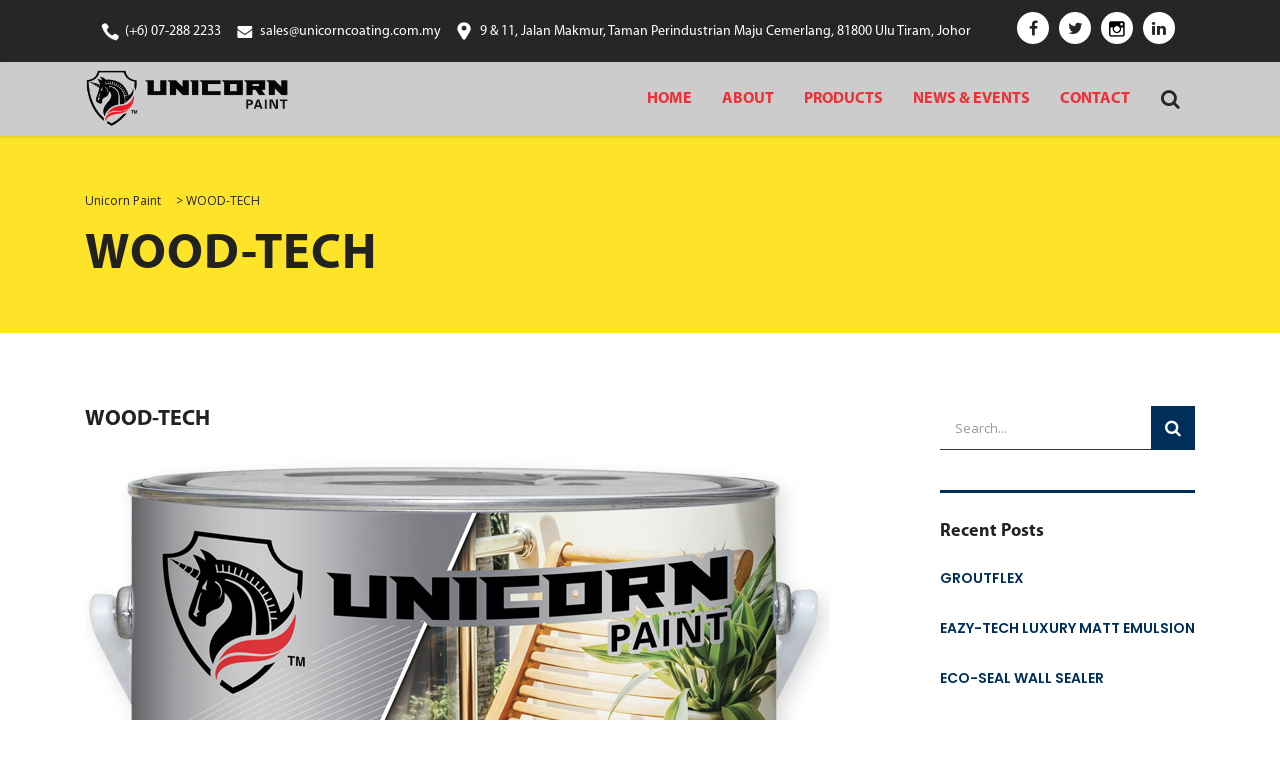

--- FILE ---
content_type: text/html; charset=UTF-8
request_url: https://unicorncoating.com.my/category/wood-tech/
body_size: 8404
content:
<!DOCTYPE html>
<html lang="en-US" prefix="og: http://ogp.me/ns#" class="no-js">
<head>
    <meta charset="UTF-8">
    <meta name="viewport" content="width=device-width, initial-scale=1">
    <link rel="profile" href="http://gmpg.org/xfn/11">
    <link rel="pingback" href="">
	<!-- Google Tag Manager -->
<script>(function(w,d,s,l,i){w[l]=w[l]||[];w[l].push({'gtm.start':
new Date().getTime(),event:'gtm.js'});var f=d.getElementsByTagName(s)[0],
j=d.createElement(s),dl=l!='dataLayer'?'&l='+l:'';j.async=true;j.src=
'https://www.googletagmanager.com/gtm.js?id='+i+dl;f.parentNode.insertBefore(j,f);
})(window,document,'script','dataLayer','GTM-MSXPRS3');</script>
<!-- End Google Tag Manager -->
<!-- Global site tag (gtag.js) - Google Analytics -->
<script async src="https://www.googletagmanager.com/gtag/js?id=G-W47J45CZ7N"></script>
<script>
window.dataLayer = window.dataLayer || [];
function gtag(){dataLayer.push(arguments);}
gtag('js', new Date());
gtag('config', 'G-W47J45CZ7N');
</script>
    <title>WOOD-TECH Archives - Unicorn Paint</title>

<!-- This site is optimized with the Yoast SEO plugin v9.0 - https://yoast.com/wordpress/plugins/seo/ -->
<link rel="canonical" href="https://unicorncoating.com.my/category/wood-tech/" />
<meta property="og:locale" content="en_US" />
<meta property="og:type" content="object" />
<meta property="og:title" content="WOOD-TECH Archives - Unicorn Paint" />
<meta property="og:url" content="https://unicorncoating.com.my/category/wood-tech/" />
<meta property="og:site_name" content="Unicorn Paint" />
<meta name="twitter:card" content="summary_large_image" />
<meta name="twitter:title" content="WOOD-TECH Archives - Unicorn Paint" />
<!-- / Yoast SEO plugin. -->

<link rel='dns-prefetch' href='//www.google.com' />
<link rel='dns-prefetch' href='//fonts.googleapis.com' />
<link rel='dns-prefetch' href='//s.w.org' />
<link rel="alternate" type="application/rss+xml" title="Unicorn Paint &raquo; Feed" href="https://unicorncoating.com.my/feed/" />
<link rel="alternate" type="application/rss+xml" title="Unicorn Paint &raquo; Comments Feed" href="https://unicorncoating.com.my/comments/feed/" />
<link rel="alternate" type="application/rss+xml" title="Unicorn Paint &raquo; WOOD-TECH Category Feed" href="https://unicorncoating.com.my/category/wood-tech/feed/" />
		<script type="text/javascript">
			window._wpemojiSettings = {"baseUrl":"https:\/\/s.w.org\/images\/core\/emoji\/2.4\/72x72\/","ext":".png","svgUrl":"https:\/\/s.w.org\/images\/core\/emoji\/2.4\/svg\/","svgExt":".svg","source":{"concatemoji":"https:\/\/unicorncoating.com.my\/wp-includes\/js\/wp-emoji-release.min.js?ver=4.9.7"}};
			!function(a,b,c){function d(a,b){var c=String.fromCharCode;l.clearRect(0,0,k.width,k.height),l.fillText(c.apply(this,a),0,0);var d=k.toDataURL();l.clearRect(0,0,k.width,k.height),l.fillText(c.apply(this,b),0,0);var e=k.toDataURL();return d===e}function e(a){var b;if(!l||!l.fillText)return!1;switch(l.textBaseline="top",l.font="600 32px Arial",a){case"flag":return!(b=d([55356,56826,55356,56819],[55356,56826,8203,55356,56819]))&&(b=d([55356,57332,56128,56423,56128,56418,56128,56421,56128,56430,56128,56423,56128,56447],[55356,57332,8203,56128,56423,8203,56128,56418,8203,56128,56421,8203,56128,56430,8203,56128,56423,8203,56128,56447]),!b);case"emoji":return b=d([55357,56692,8205,9792,65039],[55357,56692,8203,9792,65039]),!b}return!1}function f(a){var c=b.createElement("script");c.src=a,c.defer=c.type="text/javascript",b.getElementsByTagName("head")[0].appendChild(c)}var g,h,i,j,k=b.createElement("canvas"),l=k.getContext&&k.getContext("2d");for(j=Array("flag","emoji"),c.supports={everything:!0,everythingExceptFlag:!0},i=0;i<j.length;i++)c.supports[j[i]]=e(j[i]),c.supports.everything=c.supports.everything&&c.supports[j[i]],"flag"!==j[i]&&(c.supports.everythingExceptFlag=c.supports.everythingExceptFlag&&c.supports[j[i]]);c.supports.everythingExceptFlag=c.supports.everythingExceptFlag&&!c.supports.flag,c.DOMReady=!1,c.readyCallback=function(){c.DOMReady=!0},c.supports.everything||(h=function(){c.readyCallback()},b.addEventListener?(b.addEventListener("DOMContentLoaded",h,!1),a.addEventListener("load",h,!1)):(a.attachEvent("onload",h),b.attachEvent("onreadystatechange",function(){"complete"===b.readyState&&c.readyCallback()})),g=c.source||{},g.concatemoji?f(g.concatemoji):g.wpemoji&&g.twemoji&&(f(g.twemoji),f(g.wpemoji)))}(window,document,window._wpemojiSettings);
		</script>
		<style type="text/css">
img.wp-smiley,
img.emoji {
	display: inline !important;
	border: none !important;
	box-shadow: none !important;
	height: 1em !important;
	width: 1em !important;
	margin: 0 .07em !important;
	vertical-align: -0.1em !important;
	background: none !important;
	padding: 0 !important;
}
</style>
<link rel='stylesheet' id='contact-form-7-css'  href='https://unicorncoating.com.my/wp-content/plugins/contact-form-7/includes/css/styles.css?ver=5.1.7' type='text/css' media='all' />
<link rel='stylesheet' id='stm-stm-css'  href='https://unicorncoating.com.my/wp-content/uploads/stm_fonts/stm/stm.css?ver=1.0' type='text/css' media='all' />
<link rel='stylesheet' id='rs-plugin-settings-css'  href='https://unicorncoating.com.my/wp-content/plugins/revslider/public/assets/css/rs6.css?ver=6.1.8' type='text/css' media='all' />
<style id='rs-plugin-settings-inline-css' type='text/css'>
#rs-demo-id {}
</style>
<link rel='stylesheet' id='stm-gdpr-styles-css'  href='https://unicorncoating.com.my/wp-content/plugins/stm-gdpr-compliance/assets/css/styles.css?ver=4.9.7' type='text/css' media='all' />
<link rel='stylesheet' id='bootstrap-css'  href='https://unicorncoating.com.my/wp-content/themes/consulting/assets/css/bootstrap.min.css?ver=4.5.7' type='text/css' media='all' />
<link rel='stylesheet' id='font-awesome-css'  href='https://unicorncoating.com.my/wp-content/themes/consulting/assets/css/font-awesome.min.css?ver=4.5.7' type='text/css' media='all' />
<link rel='stylesheet' id='consulting-style-css'  href='https://unicorncoating.com.my/wp-content/themes/consulting/style.css?ver=4.5.7' type='text/css' media='all' />
<link rel='stylesheet' id='consulting-layout-css'  href='https://unicorncoating.com.my/wp-content/themes/consulting/assets/css/layout_1/main.css?ver=4.5.7' type='text/css' media='all' />
<style id='consulting-layout-inline-css' type='text/css'>
.page_title{ }.mtc, .mtc_h:hover{
					color: #002e5b!important
				}.stc, .stc_h:hover{
					color: #6c98e1!important
				}.ttc, .ttc_h:hover{
					color: #fde428!important
				}.mbc, .mbc_h:hover, .stm-search .stm_widget_search button{
					background-color: #002e5b!important
				}.sbc, .sbc_h:hover{
					background-color: #6c98e1!important
				}.tbc, .tbc_h:hover{
					background-color: #fde428!important
				}.mbdc, .mbdc_h:hover{
					border-color: #002e5b!important
				}.sbdc, .sbdc_h:hover{
					border-color: #6c98e1!important
				}.tbdc, .tbdc_h:hover{
					border-color: #fde428!important
				}.x-contact-map_block .info_box h4 { color: #ee2f36!important; padding-top: 0!important; margin-bottom: 7px!important; font-size: 18px!important; } @media(min-width: 1440px) { rs-layer img { width: 704px!important; height: auto!important; } } .video-container { position: relative; padding-bottom: 56.25%; padding-top: 30px; height: 0; overflow: hidden; } .video-container iframe, .video-container object, .video-container embed { position: absolute; top: 0; left: 0; width: 100%; height: 100%; } .entry-content img, .entry-content iframe, .entry-content object, .entry-content embed { max-width: 100%; }
</style>
<link rel='stylesheet' id='select2-css'  href='https://unicorncoating.com.my/wp-content/themes/consulting/assets/css/select2.min.css?ver=4.5.7' type='text/css' media='all' />
<link rel='stylesheet' id='header_builder-css'  href='https://unicorncoating.com.my/wp-content/themes/consulting/assets/css/header_builder.css?ver=4.5.7' type='text/css' media='all' />
<link rel='stylesheet' id='consulting-default-font-css'  href='https://fonts.googleapis.com/css?family=Open+Sans%3A400%2C300%2C300italic%2C400italic%2C600%2C600italic%2C700%2C700italic%2C800%2C800italic%26subset%3Dlatin%2Cgreek%2Cgreek-ext%2Cvietnamese%2Ccyrillic-ext%2Clatin-ext%2Ccyrillic%7CPoppins%3A400%2C500%2C300%2C600%2C700%26subset%3Dlatin%2Clatin-ext%2Cdevanagari&#038;ver=4.5.7' type='text/css' media='all' />
<link rel='stylesheet' id='stm_megamenu-css'  href='https://unicorncoating.com.my/wp-content/themes/consulting/inc/megamenu/assets/css/megamenu.css?ver=4.9.7' type='text/css' media='all' />
<link rel='stylesheet' id='js_composer_front-css'  href='https://unicorncoating.com.my/wp-content/plugins/js_composer/assets/css/js_composer.min.css?ver=6.1' type='text/css' media='all' />
<script type='text/javascript' src='https://unicorncoating.com.my/wp-includes/js/jquery/jquery.js?ver=1.12.4'></script>
<script type='text/javascript' src='https://unicorncoating.com.my/wp-includes/js/jquery/jquery-migrate.min.js?ver=1.4.1'></script>
<script type='text/javascript' src='https://unicorncoating.com.my/wp-content/plugins/revslider/public/assets/js/revolution.tools.min.js?ver=6.0'></script>
<script type='text/javascript' src='https://unicorncoating.com.my/wp-content/plugins/revslider/public/assets/js/rs6.min.js?ver=6.1.8'></script>
<script type='text/javascript' src='https://unicorncoating.com.my/wp-content/themes/consulting/inc/megamenu/assets/js/megamenu.js?ver=4.9.7'></script>
<link rel='https://api.w.org/' href='https://unicorncoating.com.my/wp-json/' />
<link rel="EditURI" type="application/rsd+xml" title="RSD" href="https://unicorncoating.com.my/xmlrpc.php?rsd" />
<link rel="wlwmanifest" type="application/wlwmanifest+xml" href="https://unicorncoating.com.my/wp-includes/wlwmanifest.xml" /> 
<meta name="generator" content="WordPress 4.9.7" />
        <script type="text/javascript">
            var ajaxurl = 'https://unicorncoating.com.my/wp-admin/admin-ajax.php';
        </script>
        		<style type="text/css">.recentcomments a{display:inline !important;padding:0 !important;margin:0 !important;}</style>
		<meta name="generator" content="Powered by WPBakery Page Builder - drag and drop page builder for WordPress."/>
<meta name="generator" content="Powered by Slider Revolution 6.1.8 - responsive, Mobile-Friendly Slider Plugin for WordPress with comfortable drag and drop interface." />
<link rel="icon" href="https://unicorncoating.com.my/wp-content/uploads/2020/03/cropped-unicorn-paint-logo-32x32.png" sizes="32x32" />
<link rel="icon" href="https://unicorncoating.com.my/wp-content/uploads/2020/03/cropped-unicorn-paint-logo-192x192.png" sizes="192x192" />
<link rel="apple-touch-icon-precomposed" href="https://unicorncoating.com.my/wp-content/uploads/2020/03/cropped-unicorn-paint-logo-180x180.png" />
<meta name="msapplication-TileImage" content="https://unicorncoating.com.my/wp-content/uploads/2020/03/cropped-unicorn-paint-logo-270x270.png" />
<script type="text/javascript">function setREVStartSize(e){			
			try {								
				var pw = document.getElementById(e.c).parentNode.offsetWidth,
					newh;
				pw = pw===0 || isNaN(pw) ? window.innerWidth : pw;
				e.tabw = e.tabw===undefined ? 0 : parseInt(e.tabw);
				e.thumbw = e.thumbw===undefined ? 0 : parseInt(e.thumbw);
				e.tabh = e.tabh===undefined ? 0 : parseInt(e.tabh);
				e.thumbh = e.thumbh===undefined ? 0 : parseInt(e.thumbh);
				e.tabhide = e.tabhide===undefined ? 0 : parseInt(e.tabhide);
				e.thumbhide = e.thumbhide===undefined ? 0 : parseInt(e.thumbhide);
				e.mh = e.mh===undefined || e.mh=="" || e.mh==="auto" ? 0 : parseInt(e.mh,0);		
				if(e.layout==="fullscreen" || e.l==="fullscreen") 						
					newh = Math.max(e.mh,window.innerHeight);				
				else{					
					e.gw = Array.isArray(e.gw) ? e.gw : [e.gw];
					for (var i in e.rl) if (e.gw[i]===undefined || e.gw[i]===0) e.gw[i] = e.gw[i-1];					
					e.gh = e.el===undefined || e.el==="" || (Array.isArray(e.el) && e.el.length==0)? e.gh : e.el;
					e.gh = Array.isArray(e.gh) ? e.gh : [e.gh];
					for (var i in e.rl) if (e.gh[i]===undefined || e.gh[i]===0) e.gh[i] = e.gh[i-1];
										
					var nl = new Array(e.rl.length),
						ix = 0,						
						sl;					
					e.tabw = e.tabhide>=pw ? 0 : e.tabw;
					e.thumbw = e.thumbhide>=pw ? 0 : e.thumbw;
					e.tabh = e.tabhide>=pw ? 0 : e.tabh;
					e.thumbh = e.thumbhide>=pw ? 0 : e.thumbh;					
					for (var i in e.rl) nl[i] = e.rl[i]<window.innerWidth ? 0 : e.rl[i];
					sl = nl[0];									
					for (var i in nl) if (sl>nl[i] && nl[i]>0) { sl = nl[i]; ix=i;}															
					var m = pw>(e.gw[ix]+e.tabw+e.thumbw) ? 1 : (pw-(e.tabw+e.thumbw)) / (e.gw[ix]);					

					newh =  (e.type==="carousel" && e.justify==="true" ? e.gh[ix] : (e.gh[ix] * m)) + (e.tabh + e.thumbh);
				}			
				
				if(window.rs_init_css===undefined) window.rs_init_css = document.head.appendChild(document.createElement("style"));					
				document.getElementById(e.c).height = newh;
				window.rs_init_css.innerHTML += "#"+e.c+"_wrapper { height: "+newh+"px }";				
			} catch(e){
				console.log("Failure at Presize of Slider:" + e)
			}					   
		  };</script>
<style type="text/css" title="dynamic-css" class="options-output">.top_nav_wr .top_nav .logo a img{width:220px;}</style>
<noscript><style> .wpb_animate_when_almost_visible { opacity: 1; }</style></noscript></head>
<body class="archive category category-wood-tech category-8 site_layout_1  header_style_2 sticky_menu wpb-js-composer js-comp-ver-6.1 vc_responsive">
<!-- Google Tag Manager (noscript) -->
<noscript><iframe src="https://www.googletagmanager.com/ns.html?id=GTM-MSXPRS3"
height="0" width="0" style="display:none;visibility:hidden"></iframe></noscript>
<!-- End Google Tag Manager (noscript) -->
<div id="wrapper">
    <div id="fullpage" class="content_wrapper">
                        <header id="header">
                                                                        <div class="top_bar">
                            <div class="container">
                                                                                                        <div class="top_bar_info_wr">
                                                                                                                                                                                                                                                                                                        </div>
                                                            </div>
                        </div>
                                                                        					    <div class="left-top-bar">
						<ul id="menu-left-top-bar" class=""><li id="menu-item-18" class="phone-icon menu-item menu-item-type-custom menu-item-object-custom menu-item-18"><a href="tel:+6072882233">(+6) 07-288 2233</a></li>
<li id="menu-item-19" class="envelope-icon menu-item menu-item-type-custom menu-item-object-custom menu-item-19"><a href="mailto:sales@unicorncoating.com.my">sales@unicorncoating.com.my</a></li>
<li id="menu-item-20" class="map-icon menu-item menu-item-type-custom menu-item-object-custom menu-item-20"><a href="https://goo.gl/maps/WktRa8V23TeHQq119">9 &#038; 11, Jalan Makmur, Taman Perindustrian Maju Cemerlang, 81800 Ulu Tiram, Johor</a></li>
</ul>						</div>
                        <div class="header_top clearfix">
                            <div class="container">
                                <div class="logo media-left media-middle">
                                                                            <a href="https://unicorncoating.com.my/"><img
                                                    src="https://unicorncoating.com.my/wp-content/uploads/2020/03/unicorn-paint-logo.png"
                                                    style="width: 220px; height: px;"
                                                    alt="Unicorn Paint"/></a>
                                                                    </div>
                                <div class="top_nav media-body media-middle">
                                                                            <div class="header_socials">
                                                                                            <a target="_blank" href="https://www.facebook.com/unicorncoatingjb"><i
                                                            class="fa fa-facebook"></i></a>
                                                                                            <a target="_blank" href="#"><i
                                                            class="fa fa-twitter"></i></a>
                                                                                            <a target="_blank" href="#"><i
                                                            class="fa fa-instagram"></i></a>
                                                                                            <a target="_blank" href="#"><i
                                                            class="fa fa-linkedin"></i></a>
                                                                                                                                </div>
                                                                        <div class="top_nav_wrapper clearfix">
                                        <ul id="menu-primary-menu" class="main_menu_nav"><li id="menu-item-14" class="menu-item menu-item-type-post_type menu-item-object-page menu-item-home menu-item-14"><a href="https://unicorncoating.com.my/">Home</a></li>
<li id="menu-item-129" class="menu-item menu-item-type-post_type menu-item-object-page menu-item-129"><a href="https://unicorncoating.com.my/about-us/">About</a></li>
<li id="menu-item-349" class="menu-item menu-item-type-post_type menu-item-object-page menu-item-349"><a href="https://unicorncoating.com.my/our-products/">Products</a></li>
<li id="menu-item-640" class="menu-item menu-item-type-post_type menu-item-object-page menu-item-640"><a href="https://unicorncoating.com.my/news-events/">News &#038; Events</a></li>
<li id="menu-item-17" class="menu-contact menu-item menu-item-type-custom menu-item-object-custom menu-item-home menu-item-17"><a href="https://unicorncoating.com.my/#contact-us">Contact</a></li>
</ul>                                    </div>
                                </div>
								<div class="header_search">
                                        <a class="js-open-search-box"><i class="fa fa-search"></i><i class="fa fa-times" aria-hidden="true"></i></a>
                                        <div class="pop-search-box">
                                            <form method="get" class="pop-search-box_form" action="https://unicorncoating.com.my/">
                                                <input type="search" class="form-control" placeholder="Search..." value="" name="s" />
                                                <button type="submit"><i class="fa fa-search"></i></button>
                                            </form>
                                        </div>
                                </div>
                            </div>
                        </div>
                    					
					<div class="header_search mobile_search">
                                                <a class="js-open-search-box" href="#"><i class="fa fa-search"></i></a>
                                                <div class="pop-search-box">
                                                    <form method="get" class="pop-search-box_form"
                                                          action="https://unicorncoating.com.my/">
                                                        <input type="search" class="form-control"
                                                               placeholder="Search..."
                                                               value=""
                                                               name="s"/>
                                                        <button type="submit"><i class="fa fa-search"></i></button>
                                                    </form>
                                                </div>
                    </div>
                    <div class="mobile_header">
                        <div class="logo_wrapper clearfix">
                            <div class="logo">
                                                                    <a href="https://unicorncoating.com.my/"><img
                                                src="https://unicorncoating.com.my/wp-content/uploads/2020/03/unicorn-paint-logo.png"
                                                style="width: 220px; height: px;"
                                                alt="Unicorn Paint"/></a>
                                                            </div>
                            <div id="menu_toggle">
                                <button></button>
                            </div>
                        </div>
                        <div class="header_info">
                            <div class="top_nav_mobile">
                                <ul id="menu-primary-menu-1" class="main_menu_nav"><li class="menu-item menu-item-type-post_type menu-item-object-page menu-item-home menu-item-14"><a href="https://unicorncoating.com.my/">Home</a></li>
<li class="menu-item menu-item-type-post_type menu-item-object-page menu-item-129"><a href="https://unicorncoating.com.my/about-us/">About</a></li>
<li class="menu-item menu-item-type-post_type menu-item-object-page menu-item-349"><a href="https://unicorncoating.com.my/our-products/">Products</a></li>
<li class="menu-item menu-item-type-post_type menu-item-object-page menu-item-640"><a href="https://unicorncoating.com.my/news-events/">News &#038; Events</a></li>
<li class="menu-contact menu-item menu-item-type-custom menu-item-object-custom menu-item-home menu-item-17"><a href="https://unicorncoating.com.my/#contact-us">Contact</a></li>
</ul>                            </div>
                                                            <div class="icon_texts">
                                                                            <div class="icon_text clearfix">
                                            <div class="icon"><i
                                                        class="fa fa fa-map-marker"></i>
                                            </div>
                                            <div class="text">
                                                <strong>212 714 0177</strong>
<span>Free call</span>                                            </div>
                                        </div>
                                                                                                                <div class="icon_text clearfix">
                                            <div class="icon"><i
                                                        class="fa fa fa-map-marker"></i>
                                            </div>
                                            <div class="text">
                                                <strong>Mon - Sat 8.00 - 18.00</strong>
<span>Sunday CLOSED</span>                                            </div>
                                        </div>
                                                                                                                <div class="icon_text clearfix">
                                            <div class="icon"><i
                                                        class="fa fa fa-map-marker"></i>
                                            </div>
                                            <div class="text">
                                                <strong>1010 Avenue of the Moon</strong>
<span>New York, NY 10018 US.</span>                                            </div>
                                        </div>
                                                                    </div>
                                                        
                        </div>
                    </div>
                                    </header>
        <div id="main" >
            	<div class="page_title">
					<div class="container">
				            <div class="breadcrumbs">
                <!-- Breadcrumb NavXT 6.4.0 -->
<span property="itemListElement" typeof="ListItem"><a property="item" typeof="WebPage" title="Go to Unicorn Paint." href="https://unicorncoating.com.my" class="home" ><span property="name">Unicorn Paint</span></a><meta property="position" content="1"></span> &gt; <span class="archive taxonomy category current-item">WOOD-TECH</span>            </div>
        															<h1 class="h2">WOOD-TECH</h1>
												</div>
			</div>
            <div class="container">

<div class="row"><div class="col-lg-9 col-md-9 col-sm-12 col-xs-12"><div class="col_in __padd-right">	<div class="posts_list with_sidebar">
		                    <ul class="post_list_ul no-paginate">
                <li id="post-231" class="stm_post_info post-231 post type-post status-publish format-standard has-post-thumbnail hentry category-wood-tech tag-floor-tech-clear-finish">
			<h4 class="stripe_2">WOOD-TECH</h4>
		<div class="stm_post_details clearfix">
		<ul class="clearfix">
			<li class="post_date">
				<i class="fa fa fa-clock-o"></i>
				April 6, 2020			</li>
			<li class="post_by">Posted by: <span>webmaster</span></li>
			<li class="post_cat">Category:				<span>WOOD-TECH</span>
			</li>
		</ul>
		<div class="comments_num">
			<a href="https://unicorncoating.com.my/wood-tech/#respond"><i class="fa fa-comment-o"></i>No Comments </a>
		</div>
	</div>
			<div class="post_thumbnail">
			<img width="745" height="952" src="https://unicorncoating.com.my/wp-content/uploads/2020/04/wood-tech-unicorn-745x952.png" class="attachment-consulting-image-1110x550-croped size-consulting-image-1110x550-croped wp-post-image" alt="" srcset="https://unicorncoating.com.my/wp-content/uploads/2020/04/wood-tech-unicorn.png 745w, https://unicorncoating.com.my/wp-content/uploads/2020/04/wood-tech-unicorn-235x300.png 235w" sizes="(max-width: 745px) 100vw, 745px" />		</div>
		<div class="post_excerpt">
        <p>Unicorn Wood-Tech Finish is a one-packed modified polyurethane with special additive and transparent pigments which provides colour to wood surfaces and highlighting the natural wood grains. It has a good resistance to water and can be used both internally and externally. Its anti-fungal properties can also protect the wood from mildew growth. Its penetrative qualities provides excellent adhesion and firmness.</p>
	</div>
	<div class="post_read_more">
		<a class="button bordered icon_right" href="https://unicorncoating.com.my/wood-tech/">
			read more			<i class="fa fa-chevron-right"></i>
		</a>
	</div>
</li>            </ul>
        	</div>
</div></div><div class="col-lg-3 col-md-3 hidden-sm hidden-xs">		<div class="sidebar-area default_widgets">
			<aside id="search-2" class="widget widget_search"><form method="get" class="search-form" action="https://unicorncoating.com.my/">
	<input type="search" class="form-control" placeholder="Search..." value="" name="s" />
	<button type="submit"><i class="fa fa-search"></i></button>
</form></aside>		<aside id="recent-posts-2" class="widget widget_recent_entries">		<h5 class="widget_title">Recent Posts</h5>		<ul>
											<li>
					<a href="https://unicorncoating.com.my/groutflex/">GROUTFLEX</a>
									</li>
											<li>
					<a href="https://unicorncoating.com.my/eazy-tech-luxury-matt-emulsion/">EAZY-TECH LUXURY MATT EMULSION</a>
									</li>
											<li>
					<a href="https://unicorncoating.com.my/eco-seal-wall-sealer/">ECO-SEAL WALL SEALER</a>
									</li>
											<li>
					<a href="https://unicorncoating.com.my/roof-sport-tech/">ROOF &#038; SPORT-TECH</a>
									</li>
											<li>
					<a href="https://unicorncoating.com.my/black-red-oxide/">BLACK &#038; RED OXIDE</a>
									</li>
					</ul>
		</aside><aside id="recent-comments-2" class="widget widget_recent_comments"><h5 class="widget_title">Recent Comments</h5><ul id="recentcomments"></ul></aside><aside id="archives-2" class="widget widget_archive"><h5 class="widget_title">Archives</h5>		<ul>
			<li><a href='https://unicorncoating.com.my/2025/12/'>December 2025</a></li>
	<li><a href='https://unicorncoating.com.my/2024/08/'>August 2024</a></li>
	<li><a href='https://unicorncoating.com.my/2022/05/'>May 2022</a></li>
	<li><a href='https://unicorncoating.com.my/2020/12/'>December 2020</a></li>
	<li><a href='https://unicorncoating.com.my/2020/05/'>May 2020</a></li>
	<li><a href='https://unicorncoating.com.my/2020/04/'>April 2020</a></li>
	<li><a href='https://unicorncoating.com.my/2020/03/'>March 2020</a></li>
		</ul>
		</aside><aside id="categories-2" class="widget widget_categories"><h5 class="widget_title">Categories</h5>		<ul>
	<li class="cat-item cat-item-9"><a href="https://unicorncoating.com.my/category/auto-tech/" >AUTO-TECH</a>
</li>
	<li class="cat-item cat-item-28"><a href="https://unicorncoating.com.my/category/eazy-tech/" >EAZY-TECH</a>
</li>
	<li class="cat-item cat-item-27"><a href="https://unicorncoating.com.my/category/eco-seal/" >ECO-SEAL</a>
</li>
	<li class="cat-item cat-item-15"><a href="https://unicorncoating.com.my/category/eco-tech/" >ECO-TECH</a>
</li>
	<li class="cat-item cat-item-13"><a href="https://unicorncoating.com.my/category/epoxy-finish/" >EPOXY FINISH</a>
</li>
	<li class="cat-item cat-item-12"><a href="https://unicorncoating.com.my/category/general-industrial-coating/" >GENERAL INDUSTRIAL COATING</a>
</li>
	<li class="cat-item cat-item-29"><a href="https://unicorncoating.com.my/category/groutflex/" >GROUTFLEX</a>
</li>
	<li class="cat-item cat-item-10"><a href="https://unicorncoating.com.my/category/industrial-coating/" >INDUSTRIAL COATING</a>
</li>
	<li class="cat-item cat-item-11"><a href="https://unicorncoating.com.my/category/protective-primer/" >PROTECTIVE PRIMER</a>
</li>
	<li class="cat-item cat-item-7"><a href="https://unicorncoating.com.my/category/roadline/" >ROADLINE</a>
</li>
	<li class="cat-item cat-item-26"><a href="https://unicorncoating.com.my/category/roof-sport-tech/" >ROOF &amp; SPORT-TECH</a>
</li>
	<li class="cat-item cat-item-14"><a href="https://unicorncoating.com.my/category/seal-tech/" >SEAL-TECH</a>
</li>
	<li class="cat-item cat-item-21"><a href="https://unicorncoating.com.my/category/silk-tech/" >SILK-TECH</a>
</li>
	<li class="cat-item cat-item-23"><a href="https://unicorncoating.com.my/category/stone-tech/" >STONE-TECH</a>
</li>
	<li class="cat-item cat-item-5"><a href="https://unicorncoating.com.my/category/uc-glo/" >UC-GLO</a>
</li>
	<li class="cat-item cat-item-22"><a href="https://unicorncoating.com.my/category/ultra-seal-tech/" >ULTRA SEAL-TECH</a>
</li>
	<li class="cat-item cat-item-16"><a href="https://unicorncoating.com.my/category/weather-tech/" >WEATHER-TECH</a>
</li>
	<li class="cat-item cat-item-8 current-cat"><a href="https://unicorncoating.com.my/category/wood-tech/" >WOOD-TECH</a>
</li>
		</ul>
</aside><aside id="meta-2" class="widget widget_meta"><h5 class="widget_title">Meta</h5>			<ul>
						<li><a rel="nofollow" href="https://unicorncoating.com.my/wp-login.php?itsec-hb-token=unicornmaster">Log in</a></li>
			<li><a href="https://unicorncoating.com.my/feed/">Entries <abbr title="Really Simple Syndication">RSS</abbr></a></li>
			<li><a href="https://unicorncoating.com.my/comments/feed/">Comments <abbr title="Really Simple Syndication">RSS</abbr></a></li>
			<li><a href="https://wordpress.org/" title="Powered by WordPress, state-of-the-art semantic personal publishing platform.">WordPress.org</a></li>			</ul>
			</aside>		</div>
	</div></div>
    </div> <!--.container-->
    </div> <!--#main-->
    </div> <!--.content_wrapper-->
        
        <footer id="footer" class="footer style_1">
            
            
                            <div class="copyright_row">
                    <div class="container">
                        <div class="copyright_row_wr">
                                                                                                <div class="socials">
                                        <ul>
                                                                                            <li>
                                                    <a href="https://www.facebook.com/unicorncoatingjb" target="_blank"
                                                       class="social-facebook">
                                                        <i class="fa fa-facebook"></i>
                                                    </a>
                                                </li>
                                                                                            <li>
                                                    <a href="#" target="_blank"
                                                       class="social-twitter">
                                                        <i class="fa fa-twitter"></i>
                                                    </a>
                                                </li>
                                                                                            <li>
                                                    <a href="#" target="_blank"
                                                       class="social-instagram">
                                                        <i class="fa fa-instagram"></i>
                                                    </a>
                                                </li>
                                                                                            <li>
                                                    <a href="#" target="_blank"
                                                       class="social-linkedin">
                                                        <i class="fa fa-linkedin"></i>
                                                    </a>
                                                </li>
                                                                                    </ul>
                                    </div>
                                                                                                                        <div class="copyright">
                                                                            Copyright © 2020 Unicorn Coating Sdn Bhd 200501017743 (694786-H). All Rights Reserved. <a href="https://xantec.com.my" target="_blank">Website Designed by Xantec Johor Bahru.</a>                                                                    </div>
                                                    </div>
                    </div>
                </div>
                    </footer>
        </div> <!--#wrapper-->
<script type='text/javascript'>
/* <![CDATA[ */
var wpcf7 = {"apiSettings":{"root":"https:\/\/unicorncoating.com.my\/wp-json\/contact-form-7\/v1","namespace":"contact-form-7\/v1"},"cached":"1"};
/* ]]> */
</script>
<script type='text/javascript' src='https://unicorncoating.com.my/wp-content/plugins/contact-form-7/includes/js/scripts.js?ver=5.1.7'></script>
<script type='text/javascript' src='https://www.google.com/recaptcha/api.js?render=6Lcl_PQrAAAAADf4p97ja05iiMGX7IRAUSr4PF6o&#038;ver=3.0'></script>
<script type='text/javascript'>
/* <![CDATA[ */
var stm_gdpr_vars = {"AjaxUrl":"https:\/\/unicorncoating.com.my\/wp-admin\/admin-ajax.php","error_prefix":"","success":""};
/* ]]> */
</script>
<script type='text/javascript' src='https://unicorncoating.com.my/wp-content/plugins/stm-gdpr-compliance/assets/js/scripts.js?ver=4.9.7'></script>
<script type='text/javascript' src='https://unicorncoating.com.my/wp-content/themes/consulting/assets/js/bootstrap.min.js?ver=4.5.7'></script>
<script type='text/javascript' src='https://unicorncoating.com.my/wp-content/themes/consulting/assets/js/select2.min.js?ver=4.5.7'></script>
<script type='text/javascript' src='https://unicorncoating.com.my/wp-content/themes/consulting/assets/js/custom.js?ver=4.5.7'></script>
<script type='text/javascript' src='https://unicorncoating.com.my/wp-includes/js/wp-embed.min.js?ver=4.9.7'></script>
<script type="text/javascript">
( function( grecaptcha, sitekey, actions ) {

	var wpcf7recaptcha = {

		execute: function( action ) {
			grecaptcha.execute(
				sitekey,
				{ action: action }
			).then( function( token ) {
				var forms = document.getElementsByTagName( 'form' );

				for ( var i = 0; i < forms.length; i++ ) {
					var fields = forms[ i ].getElementsByTagName( 'input' );

					for ( var j = 0; j < fields.length; j++ ) {
						var field = fields[ j ];

						if ( 'g-recaptcha-response' === field.getAttribute( 'name' ) ) {
							field.setAttribute( 'value', token );
							break;
						}
					}
				}
			} );
		},

		executeOnHomepage: function() {
			wpcf7recaptcha.execute( actions[ 'homepage' ] );
		},

		executeOnContactform: function() {
			wpcf7recaptcha.execute( actions[ 'contactform' ] );
		},

	};

	grecaptcha.ready(
		wpcf7recaptcha.executeOnHomepage
	);

	document.addEventListener( 'change',
		wpcf7recaptcha.executeOnContactform, false
	);

	document.addEventListener( 'wpcf7submit',
		wpcf7recaptcha.executeOnHomepage, false
	);

} )(
	grecaptcha,
	'6Lcl_PQrAAAAADf4p97ja05iiMGX7IRAUSr4PF6o',
	{"homepage":"homepage","contactform":"contactform"}
);
</script>
<script src="https://unicorncoating.com.my/OwlCarousel2-2.2.1/OwlCarousel2-2.2.1/dist/owl.carousel.js" type="text/javascript"></script>
</body>
</html>

<!-- Page cached by LiteSpeed Cache 6.2.0.1 on 2026-01-24 21:44:34 -->

--- FILE ---
content_type: text/html; charset=utf-8
request_url: https://www.google.com/recaptcha/api2/anchor?ar=1&k=6Lcl_PQrAAAAADf4p97ja05iiMGX7IRAUSr4PF6o&co=aHR0cHM6Ly91bmljb3JuY29hdGluZy5jb20ubXk6NDQz&hl=en&v=N67nZn4AqZkNcbeMu4prBgzg&size=invisible&anchor-ms=20000&execute-ms=30000&cb=l36eljab2cz0
body_size: 48681
content:
<!DOCTYPE HTML><html dir="ltr" lang="en"><head><meta http-equiv="Content-Type" content="text/html; charset=UTF-8">
<meta http-equiv="X-UA-Compatible" content="IE=edge">
<title>reCAPTCHA</title>
<style type="text/css">
/* cyrillic-ext */
@font-face {
  font-family: 'Roboto';
  font-style: normal;
  font-weight: 400;
  font-stretch: 100%;
  src: url(//fonts.gstatic.com/s/roboto/v48/KFO7CnqEu92Fr1ME7kSn66aGLdTylUAMa3GUBHMdazTgWw.woff2) format('woff2');
  unicode-range: U+0460-052F, U+1C80-1C8A, U+20B4, U+2DE0-2DFF, U+A640-A69F, U+FE2E-FE2F;
}
/* cyrillic */
@font-face {
  font-family: 'Roboto';
  font-style: normal;
  font-weight: 400;
  font-stretch: 100%;
  src: url(//fonts.gstatic.com/s/roboto/v48/KFO7CnqEu92Fr1ME7kSn66aGLdTylUAMa3iUBHMdazTgWw.woff2) format('woff2');
  unicode-range: U+0301, U+0400-045F, U+0490-0491, U+04B0-04B1, U+2116;
}
/* greek-ext */
@font-face {
  font-family: 'Roboto';
  font-style: normal;
  font-weight: 400;
  font-stretch: 100%;
  src: url(//fonts.gstatic.com/s/roboto/v48/KFO7CnqEu92Fr1ME7kSn66aGLdTylUAMa3CUBHMdazTgWw.woff2) format('woff2');
  unicode-range: U+1F00-1FFF;
}
/* greek */
@font-face {
  font-family: 'Roboto';
  font-style: normal;
  font-weight: 400;
  font-stretch: 100%;
  src: url(//fonts.gstatic.com/s/roboto/v48/KFO7CnqEu92Fr1ME7kSn66aGLdTylUAMa3-UBHMdazTgWw.woff2) format('woff2');
  unicode-range: U+0370-0377, U+037A-037F, U+0384-038A, U+038C, U+038E-03A1, U+03A3-03FF;
}
/* math */
@font-face {
  font-family: 'Roboto';
  font-style: normal;
  font-weight: 400;
  font-stretch: 100%;
  src: url(//fonts.gstatic.com/s/roboto/v48/KFO7CnqEu92Fr1ME7kSn66aGLdTylUAMawCUBHMdazTgWw.woff2) format('woff2');
  unicode-range: U+0302-0303, U+0305, U+0307-0308, U+0310, U+0312, U+0315, U+031A, U+0326-0327, U+032C, U+032F-0330, U+0332-0333, U+0338, U+033A, U+0346, U+034D, U+0391-03A1, U+03A3-03A9, U+03B1-03C9, U+03D1, U+03D5-03D6, U+03F0-03F1, U+03F4-03F5, U+2016-2017, U+2034-2038, U+203C, U+2040, U+2043, U+2047, U+2050, U+2057, U+205F, U+2070-2071, U+2074-208E, U+2090-209C, U+20D0-20DC, U+20E1, U+20E5-20EF, U+2100-2112, U+2114-2115, U+2117-2121, U+2123-214F, U+2190, U+2192, U+2194-21AE, U+21B0-21E5, U+21F1-21F2, U+21F4-2211, U+2213-2214, U+2216-22FF, U+2308-230B, U+2310, U+2319, U+231C-2321, U+2336-237A, U+237C, U+2395, U+239B-23B7, U+23D0, U+23DC-23E1, U+2474-2475, U+25AF, U+25B3, U+25B7, U+25BD, U+25C1, U+25CA, U+25CC, U+25FB, U+266D-266F, U+27C0-27FF, U+2900-2AFF, U+2B0E-2B11, U+2B30-2B4C, U+2BFE, U+3030, U+FF5B, U+FF5D, U+1D400-1D7FF, U+1EE00-1EEFF;
}
/* symbols */
@font-face {
  font-family: 'Roboto';
  font-style: normal;
  font-weight: 400;
  font-stretch: 100%;
  src: url(//fonts.gstatic.com/s/roboto/v48/KFO7CnqEu92Fr1ME7kSn66aGLdTylUAMaxKUBHMdazTgWw.woff2) format('woff2');
  unicode-range: U+0001-000C, U+000E-001F, U+007F-009F, U+20DD-20E0, U+20E2-20E4, U+2150-218F, U+2190, U+2192, U+2194-2199, U+21AF, U+21E6-21F0, U+21F3, U+2218-2219, U+2299, U+22C4-22C6, U+2300-243F, U+2440-244A, U+2460-24FF, U+25A0-27BF, U+2800-28FF, U+2921-2922, U+2981, U+29BF, U+29EB, U+2B00-2BFF, U+4DC0-4DFF, U+FFF9-FFFB, U+10140-1018E, U+10190-1019C, U+101A0, U+101D0-101FD, U+102E0-102FB, U+10E60-10E7E, U+1D2C0-1D2D3, U+1D2E0-1D37F, U+1F000-1F0FF, U+1F100-1F1AD, U+1F1E6-1F1FF, U+1F30D-1F30F, U+1F315, U+1F31C, U+1F31E, U+1F320-1F32C, U+1F336, U+1F378, U+1F37D, U+1F382, U+1F393-1F39F, U+1F3A7-1F3A8, U+1F3AC-1F3AF, U+1F3C2, U+1F3C4-1F3C6, U+1F3CA-1F3CE, U+1F3D4-1F3E0, U+1F3ED, U+1F3F1-1F3F3, U+1F3F5-1F3F7, U+1F408, U+1F415, U+1F41F, U+1F426, U+1F43F, U+1F441-1F442, U+1F444, U+1F446-1F449, U+1F44C-1F44E, U+1F453, U+1F46A, U+1F47D, U+1F4A3, U+1F4B0, U+1F4B3, U+1F4B9, U+1F4BB, U+1F4BF, U+1F4C8-1F4CB, U+1F4D6, U+1F4DA, U+1F4DF, U+1F4E3-1F4E6, U+1F4EA-1F4ED, U+1F4F7, U+1F4F9-1F4FB, U+1F4FD-1F4FE, U+1F503, U+1F507-1F50B, U+1F50D, U+1F512-1F513, U+1F53E-1F54A, U+1F54F-1F5FA, U+1F610, U+1F650-1F67F, U+1F687, U+1F68D, U+1F691, U+1F694, U+1F698, U+1F6AD, U+1F6B2, U+1F6B9-1F6BA, U+1F6BC, U+1F6C6-1F6CF, U+1F6D3-1F6D7, U+1F6E0-1F6EA, U+1F6F0-1F6F3, U+1F6F7-1F6FC, U+1F700-1F7FF, U+1F800-1F80B, U+1F810-1F847, U+1F850-1F859, U+1F860-1F887, U+1F890-1F8AD, U+1F8B0-1F8BB, U+1F8C0-1F8C1, U+1F900-1F90B, U+1F93B, U+1F946, U+1F984, U+1F996, U+1F9E9, U+1FA00-1FA6F, U+1FA70-1FA7C, U+1FA80-1FA89, U+1FA8F-1FAC6, U+1FACE-1FADC, U+1FADF-1FAE9, U+1FAF0-1FAF8, U+1FB00-1FBFF;
}
/* vietnamese */
@font-face {
  font-family: 'Roboto';
  font-style: normal;
  font-weight: 400;
  font-stretch: 100%;
  src: url(//fonts.gstatic.com/s/roboto/v48/KFO7CnqEu92Fr1ME7kSn66aGLdTylUAMa3OUBHMdazTgWw.woff2) format('woff2');
  unicode-range: U+0102-0103, U+0110-0111, U+0128-0129, U+0168-0169, U+01A0-01A1, U+01AF-01B0, U+0300-0301, U+0303-0304, U+0308-0309, U+0323, U+0329, U+1EA0-1EF9, U+20AB;
}
/* latin-ext */
@font-face {
  font-family: 'Roboto';
  font-style: normal;
  font-weight: 400;
  font-stretch: 100%;
  src: url(//fonts.gstatic.com/s/roboto/v48/KFO7CnqEu92Fr1ME7kSn66aGLdTylUAMa3KUBHMdazTgWw.woff2) format('woff2');
  unicode-range: U+0100-02BA, U+02BD-02C5, U+02C7-02CC, U+02CE-02D7, U+02DD-02FF, U+0304, U+0308, U+0329, U+1D00-1DBF, U+1E00-1E9F, U+1EF2-1EFF, U+2020, U+20A0-20AB, U+20AD-20C0, U+2113, U+2C60-2C7F, U+A720-A7FF;
}
/* latin */
@font-face {
  font-family: 'Roboto';
  font-style: normal;
  font-weight: 400;
  font-stretch: 100%;
  src: url(//fonts.gstatic.com/s/roboto/v48/KFO7CnqEu92Fr1ME7kSn66aGLdTylUAMa3yUBHMdazQ.woff2) format('woff2');
  unicode-range: U+0000-00FF, U+0131, U+0152-0153, U+02BB-02BC, U+02C6, U+02DA, U+02DC, U+0304, U+0308, U+0329, U+2000-206F, U+20AC, U+2122, U+2191, U+2193, U+2212, U+2215, U+FEFF, U+FFFD;
}
/* cyrillic-ext */
@font-face {
  font-family: 'Roboto';
  font-style: normal;
  font-weight: 500;
  font-stretch: 100%;
  src: url(//fonts.gstatic.com/s/roboto/v48/KFO7CnqEu92Fr1ME7kSn66aGLdTylUAMa3GUBHMdazTgWw.woff2) format('woff2');
  unicode-range: U+0460-052F, U+1C80-1C8A, U+20B4, U+2DE0-2DFF, U+A640-A69F, U+FE2E-FE2F;
}
/* cyrillic */
@font-face {
  font-family: 'Roboto';
  font-style: normal;
  font-weight: 500;
  font-stretch: 100%;
  src: url(//fonts.gstatic.com/s/roboto/v48/KFO7CnqEu92Fr1ME7kSn66aGLdTylUAMa3iUBHMdazTgWw.woff2) format('woff2');
  unicode-range: U+0301, U+0400-045F, U+0490-0491, U+04B0-04B1, U+2116;
}
/* greek-ext */
@font-face {
  font-family: 'Roboto';
  font-style: normal;
  font-weight: 500;
  font-stretch: 100%;
  src: url(//fonts.gstatic.com/s/roboto/v48/KFO7CnqEu92Fr1ME7kSn66aGLdTylUAMa3CUBHMdazTgWw.woff2) format('woff2');
  unicode-range: U+1F00-1FFF;
}
/* greek */
@font-face {
  font-family: 'Roboto';
  font-style: normal;
  font-weight: 500;
  font-stretch: 100%;
  src: url(//fonts.gstatic.com/s/roboto/v48/KFO7CnqEu92Fr1ME7kSn66aGLdTylUAMa3-UBHMdazTgWw.woff2) format('woff2');
  unicode-range: U+0370-0377, U+037A-037F, U+0384-038A, U+038C, U+038E-03A1, U+03A3-03FF;
}
/* math */
@font-face {
  font-family: 'Roboto';
  font-style: normal;
  font-weight: 500;
  font-stretch: 100%;
  src: url(//fonts.gstatic.com/s/roboto/v48/KFO7CnqEu92Fr1ME7kSn66aGLdTylUAMawCUBHMdazTgWw.woff2) format('woff2');
  unicode-range: U+0302-0303, U+0305, U+0307-0308, U+0310, U+0312, U+0315, U+031A, U+0326-0327, U+032C, U+032F-0330, U+0332-0333, U+0338, U+033A, U+0346, U+034D, U+0391-03A1, U+03A3-03A9, U+03B1-03C9, U+03D1, U+03D5-03D6, U+03F0-03F1, U+03F4-03F5, U+2016-2017, U+2034-2038, U+203C, U+2040, U+2043, U+2047, U+2050, U+2057, U+205F, U+2070-2071, U+2074-208E, U+2090-209C, U+20D0-20DC, U+20E1, U+20E5-20EF, U+2100-2112, U+2114-2115, U+2117-2121, U+2123-214F, U+2190, U+2192, U+2194-21AE, U+21B0-21E5, U+21F1-21F2, U+21F4-2211, U+2213-2214, U+2216-22FF, U+2308-230B, U+2310, U+2319, U+231C-2321, U+2336-237A, U+237C, U+2395, U+239B-23B7, U+23D0, U+23DC-23E1, U+2474-2475, U+25AF, U+25B3, U+25B7, U+25BD, U+25C1, U+25CA, U+25CC, U+25FB, U+266D-266F, U+27C0-27FF, U+2900-2AFF, U+2B0E-2B11, U+2B30-2B4C, U+2BFE, U+3030, U+FF5B, U+FF5D, U+1D400-1D7FF, U+1EE00-1EEFF;
}
/* symbols */
@font-face {
  font-family: 'Roboto';
  font-style: normal;
  font-weight: 500;
  font-stretch: 100%;
  src: url(//fonts.gstatic.com/s/roboto/v48/KFO7CnqEu92Fr1ME7kSn66aGLdTylUAMaxKUBHMdazTgWw.woff2) format('woff2');
  unicode-range: U+0001-000C, U+000E-001F, U+007F-009F, U+20DD-20E0, U+20E2-20E4, U+2150-218F, U+2190, U+2192, U+2194-2199, U+21AF, U+21E6-21F0, U+21F3, U+2218-2219, U+2299, U+22C4-22C6, U+2300-243F, U+2440-244A, U+2460-24FF, U+25A0-27BF, U+2800-28FF, U+2921-2922, U+2981, U+29BF, U+29EB, U+2B00-2BFF, U+4DC0-4DFF, U+FFF9-FFFB, U+10140-1018E, U+10190-1019C, U+101A0, U+101D0-101FD, U+102E0-102FB, U+10E60-10E7E, U+1D2C0-1D2D3, U+1D2E0-1D37F, U+1F000-1F0FF, U+1F100-1F1AD, U+1F1E6-1F1FF, U+1F30D-1F30F, U+1F315, U+1F31C, U+1F31E, U+1F320-1F32C, U+1F336, U+1F378, U+1F37D, U+1F382, U+1F393-1F39F, U+1F3A7-1F3A8, U+1F3AC-1F3AF, U+1F3C2, U+1F3C4-1F3C6, U+1F3CA-1F3CE, U+1F3D4-1F3E0, U+1F3ED, U+1F3F1-1F3F3, U+1F3F5-1F3F7, U+1F408, U+1F415, U+1F41F, U+1F426, U+1F43F, U+1F441-1F442, U+1F444, U+1F446-1F449, U+1F44C-1F44E, U+1F453, U+1F46A, U+1F47D, U+1F4A3, U+1F4B0, U+1F4B3, U+1F4B9, U+1F4BB, U+1F4BF, U+1F4C8-1F4CB, U+1F4D6, U+1F4DA, U+1F4DF, U+1F4E3-1F4E6, U+1F4EA-1F4ED, U+1F4F7, U+1F4F9-1F4FB, U+1F4FD-1F4FE, U+1F503, U+1F507-1F50B, U+1F50D, U+1F512-1F513, U+1F53E-1F54A, U+1F54F-1F5FA, U+1F610, U+1F650-1F67F, U+1F687, U+1F68D, U+1F691, U+1F694, U+1F698, U+1F6AD, U+1F6B2, U+1F6B9-1F6BA, U+1F6BC, U+1F6C6-1F6CF, U+1F6D3-1F6D7, U+1F6E0-1F6EA, U+1F6F0-1F6F3, U+1F6F7-1F6FC, U+1F700-1F7FF, U+1F800-1F80B, U+1F810-1F847, U+1F850-1F859, U+1F860-1F887, U+1F890-1F8AD, U+1F8B0-1F8BB, U+1F8C0-1F8C1, U+1F900-1F90B, U+1F93B, U+1F946, U+1F984, U+1F996, U+1F9E9, U+1FA00-1FA6F, U+1FA70-1FA7C, U+1FA80-1FA89, U+1FA8F-1FAC6, U+1FACE-1FADC, U+1FADF-1FAE9, U+1FAF0-1FAF8, U+1FB00-1FBFF;
}
/* vietnamese */
@font-face {
  font-family: 'Roboto';
  font-style: normal;
  font-weight: 500;
  font-stretch: 100%;
  src: url(//fonts.gstatic.com/s/roboto/v48/KFO7CnqEu92Fr1ME7kSn66aGLdTylUAMa3OUBHMdazTgWw.woff2) format('woff2');
  unicode-range: U+0102-0103, U+0110-0111, U+0128-0129, U+0168-0169, U+01A0-01A1, U+01AF-01B0, U+0300-0301, U+0303-0304, U+0308-0309, U+0323, U+0329, U+1EA0-1EF9, U+20AB;
}
/* latin-ext */
@font-face {
  font-family: 'Roboto';
  font-style: normal;
  font-weight: 500;
  font-stretch: 100%;
  src: url(//fonts.gstatic.com/s/roboto/v48/KFO7CnqEu92Fr1ME7kSn66aGLdTylUAMa3KUBHMdazTgWw.woff2) format('woff2');
  unicode-range: U+0100-02BA, U+02BD-02C5, U+02C7-02CC, U+02CE-02D7, U+02DD-02FF, U+0304, U+0308, U+0329, U+1D00-1DBF, U+1E00-1E9F, U+1EF2-1EFF, U+2020, U+20A0-20AB, U+20AD-20C0, U+2113, U+2C60-2C7F, U+A720-A7FF;
}
/* latin */
@font-face {
  font-family: 'Roboto';
  font-style: normal;
  font-weight: 500;
  font-stretch: 100%;
  src: url(//fonts.gstatic.com/s/roboto/v48/KFO7CnqEu92Fr1ME7kSn66aGLdTylUAMa3yUBHMdazQ.woff2) format('woff2');
  unicode-range: U+0000-00FF, U+0131, U+0152-0153, U+02BB-02BC, U+02C6, U+02DA, U+02DC, U+0304, U+0308, U+0329, U+2000-206F, U+20AC, U+2122, U+2191, U+2193, U+2212, U+2215, U+FEFF, U+FFFD;
}
/* cyrillic-ext */
@font-face {
  font-family: 'Roboto';
  font-style: normal;
  font-weight: 900;
  font-stretch: 100%;
  src: url(//fonts.gstatic.com/s/roboto/v48/KFO7CnqEu92Fr1ME7kSn66aGLdTylUAMa3GUBHMdazTgWw.woff2) format('woff2');
  unicode-range: U+0460-052F, U+1C80-1C8A, U+20B4, U+2DE0-2DFF, U+A640-A69F, U+FE2E-FE2F;
}
/* cyrillic */
@font-face {
  font-family: 'Roboto';
  font-style: normal;
  font-weight: 900;
  font-stretch: 100%;
  src: url(//fonts.gstatic.com/s/roboto/v48/KFO7CnqEu92Fr1ME7kSn66aGLdTylUAMa3iUBHMdazTgWw.woff2) format('woff2');
  unicode-range: U+0301, U+0400-045F, U+0490-0491, U+04B0-04B1, U+2116;
}
/* greek-ext */
@font-face {
  font-family: 'Roboto';
  font-style: normal;
  font-weight: 900;
  font-stretch: 100%;
  src: url(//fonts.gstatic.com/s/roboto/v48/KFO7CnqEu92Fr1ME7kSn66aGLdTylUAMa3CUBHMdazTgWw.woff2) format('woff2');
  unicode-range: U+1F00-1FFF;
}
/* greek */
@font-face {
  font-family: 'Roboto';
  font-style: normal;
  font-weight: 900;
  font-stretch: 100%;
  src: url(//fonts.gstatic.com/s/roboto/v48/KFO7CnqEu92Fr1ME7kSn66aGLdTylUAMa3-UBHMdazTgWw.woff2) format('woff2');
  unicode-range: U+0370-0377, U+037A-037F, U+0384-038A, U+038C, U+038E-03A1, U+03A3-03FF;
}
/* math */
@font-face {
  font-family: 'Roboto';
  font-style: normal;
  font-weight: 900;
  font-stretch: 100%;
  src: url(//fonts.gstatic.com/s/roboto/v48/KFO7CnqEu92Fr1ME7kSn66aGLdTylUAMawCUBHMdazTgWw.woff2) format('woff2');
  unicode-range: U+0302-0303, U+0305, U+0307-0308, U+0310, U+0312, U+0315, U+031A, U+0326-0327, U+032C, U+032F-0330, U+0332-0333, U+0338, U+033A, U+0346, U+034D, U+0391-03A1, U+03A3-03A9, U+03B1-03C9, U+03D1, U+03D5-03D6, U+03F0-03F1, U+03F4-03F5, U+2016-2017, U+2034-2038, U+203C, U+2040, U+2043, U+2047, U+2050, U+2057, U+205F, U+2070-2071, U+2074-208E, U+2090-209C, U+20D0-20DC, U+20E1, U+20E5-20EF, U+2100-2112, U+2114-2115, U+2117-2121, U+2123-214F, U+2190, U+2192, U+2194-21AE, U+21B0-21E5, U+21F1-21F2, U+21F4-2211, U+2213-2214, U+2216-22FF, U+2308-230B, U+2310, U+2319, U+231C-2321, U+2336-237A, U+237C, U+2395, U+239B-23B7, U+23D0, U+23DC-23E1, U+2474-2475, U+25AF, U+25B3, U+25B7, U+25BD, U+25C1, U+25CA, U+25CC, U+25FB, U+266D-266F, U+27C0-27FF, U+2900-2AFF, U+2B0E-2B11, U+2B30-2B4C, U+2BFE, U+3030, U+FF5B, U+FF5D, U+1D400-1D7FF, U+1EE00-1EEFF;
}
/* symbols */
@font-face {
  font-family: 'Roboto';
  font-style: normal;
  font-weight: 900;
  font-stretch: 100%;
  src: url(//fonts.gstatic.com/s/roboto/v48/KFO7CnqEu92Fr1ME7kSn66aGLdTylUAMaxKUBHMdazTgWw.woff2) format('woff2');
  unicode-range: U+0001-000C, U+000E-001F, U+007F-009F, U+20DD-20E0, U+20E2-20E4, U+2150-218F, U+2190, U+2192, U+2194-2199, U+21AF, U+21E6-21F0, U+21F3, U+2218-2219, U+2299, U+22C4-22C6, U+2300-243F, U+2440-244A, U+2460-24FF, U+25A0-27BF, U+2800-28FF, U+2921-2922, U+2981, U+29BF, U+29EB, U+2B00-2BFF, U+4DC0-4DFF, U+FFF9-FFFB, U+10140-1018E, U+10190-1019C, U+101A0, U+101D0-101FD, U+102E0-102FB, U+10E60-10E7E, U+1D2C0-1D2D3, U+1D2E0-1D37F, U+1F000-1F0FF, U+1F100-1F1AD, U+1F1E6-1F1FF, U+1F30D-1F30F, U+1F315, U+1F31C, U+1F31E, U+1F320-1F32C, U+1F336, U+1F378, U+1F37D, U+1F382, U+1F393-1F39F, U+1F3A7-1F3A8, U+1F3AC-1F3AF, U+1F3C2, U+1F3C4-1F3C6, U+1F3CA-1F3CE, U+1F3D4-1F3E0, U+1F3ED, U+1F3F1-1F3F3, U+1F3F5-1F3F7, U+1F408, U+1F415, U+1F41F, U+1F426, U+1F43F, U+1F441-1F442, U+1F444, U+1F446-1F449, U+1F44C-1F44E, U+1F453, U+1F46A, U+1F47D, U+1F4A3, U+1F4B0, U+1F4B3, U+1F4B9, U+1F4BB, U+1F4BF, U+1F4C8-1F4CB, U+1F4D6, U+1F4DA, U+1F4DF, U+1F4E3-1F4E6, U+1F4EA-1F4ED, U+1F4F7, U+1F4F9-1F4FB, U+1F4FD-1F4FE, U+1F503, U+1F507-1F50B, U+1F50D, U+1F512-1F513, U+1F53E-1F54A, U+1F54F-1F5FA, U+1F610, U+1F650-1F67F, U+1F687, U+1F68D, U+1F691, U+1F694, U+1F698, U+1F6AD, U+1F6B2, U+1F6B9-1F6BA, U+1F6BC, U+1F6C6-1F6CF, U+1F6D3-1F6D7, U+1F6E0-1F6EA, U+1F6F0-1F6F3, U+1F6F7-1F6FC, U+1F700-1F7FF, U+1F800-1F80B, U+1F810-1F847, U+1F850-1F859, U+1F860-1F887, U+1F890-1F8AD, U+1F8B0-1F8BB, U+1F8C0-1F8C1, U+1F900-1F90B, U+1F93B, U+1F946, U+1F984, U+1F996, U+1F9E9, U+1FA00-1FA6F, U+1FA70-1FA7C, U+1FA80-1FA89, U+1FA8F-1FAC6, U+1FACE-1FADC, U+1FADF-1FAE9, U+1FAF0-1FAF8, U+1FB00-1FBFF;
}
/* vietnamese */
@font-face {
  font-family: 'Roboto';
  font-style: normal;
  font-weight: 900;
  font-stretch: 100%;
  src: url(//fonts.gstatic.com/s/roboto/v48/KFO7CnqEu92Fr1ME7kSn66aGLdTylUAMa3OUBHMdazTgWw.woff2) format('woff2');
  unicode-range: U+0102-0103, U+0110-0111, U+0128-0129, U+0168-0169, U+01A0-01A1, U+01AF-01B0, U+0300-0301, U+0303-0304, U+0308-0309, U+0323, U+0329, U+1EA0-1EF9, U+20AB;
}
/* latin-ext */
@font-face {
  font-family: 'Roboto';
  font-style: normal;
  font-weight: 900;
  font-stretch: 100%;
  src: url(//fonts.gstatic.com/s/roboto/v48/KFO7CnqEu92Fr1ME7kSn66aGLdTylUAMa3KUBHMdazTgWw.woff2) format('woff2');
  unicode-range: U+0100-02BA, U+02BD-02C5, U+02C7-02CC, U+02CE-02D7, U+02DD-02FF, U+0304, U+0308, U+0329, U+1D00-1DBF, U+1E00-1E9F, U+1EF2-1EFF, U+2020, U+20A0-20AB, U+20AD-20C0, U+2113, U+2C60-2C7F, U+A720-A7FF;
}
/* latin */
@font-face {
  font-family: 'Roboto';
  font-style: normal;
  font-weight: 900;
  font-stretch: 100%;
  src: url(//fonts.gstatic.com/s/roboto/v48/KFO7CnqEu92Fr1ME7kSn66aGLdTylUAMa3yUBHMdazQ.woff2) format('woff2');
  unicode-range: U+0000-00FF, U+0131, U+0152-0153, U+02BB-02BC, U+02C6, U+02DA, U+02DC, U+0304, U+0308, U+0329, U+2000-206F, U+20AC, U+2122, U+2191, U+2193, U+2212, U+2215, U+FEFF, U+FFFD;
}

</style>
<link rel="stylesheet" type="text/css" href="https://www.gstatic.com/recaptcha/releases/N67nZn4AqZkNcbeMu4prBgzg/styles__ltr.css">
<script nonce="GEsJPjjBA9mXRz1dkP7ttg" type="text/javascript">window['__recaptcha_api'] = 'https://www.google.com/recaptcha/api2/';</script>
<script type="text/javascript" src="https://www.gstatic.com/recaptcha/releases/N67nZn4AqZkNcbeMu4prBgzg/recaptcha__en.js" nonce="GEsJPjjBA9mXRz1dkP7ttg">
      
    </script></head>
<body><div id="rc-anchor-alert" class="rc-anchor-alert"></div>
<input type="hidden" id="recaptcha-token" value="[base64]">
<script type="text/javascript" nonce="GEsJPjjBA9mXRz1dkP7ttg">
      recaptcha.anchor.Main.init("[\x22ainput\x22,[\x22bgdata\x22,\x22\x22,\[base64]/[base64]/MjU1Ong/[base64]/[base64]/[base64]/[base64]/[base64]/[base64]/[base64]/[base64]/[base64]/[base64]/[base64]/[base64]/[base64]/[base64]/[base64]\\u003d\x22,\[base64]\\u003d\x22,\[base64]/DqMK4wpXCkcOlCgLCvMKDw67DtGYFwoDCi2HDn8OgUcKHwrLCv8KqZz/DgVPCucKyM8KMwrzCqEBSw6LCs8Ozw5lrD8KBD1/CusKaf0N7w7/CvgZIS8OwwoFWXsK0w6ZYwqQXw5YSwrsdasKvw4bCuMKPwrrDl8KlME3DlGbDjUHCugVRwqDCmgM6acKww4t6bcKXJz8pCQRSBMOfwrLDmsK2w5jCtcKwWsOgL30xOcKseHsrwr/DnsOcw7rCgMOnw7wnw5pfJsOuwpfDjgnDs2cQw7F3w5dRwqvCtm8eAW9Rwp5Vw6bCkcKEZW8maMO2w7MABGBUwr9hw5U/M0k2wr7Cjk/Dp28AV8KGTxfCqsO1OFBiPmDDqcOKwqvCtQoUXsOew4DCtzFhMUnDqzbDoW8rwqB5MsKRw6bCv8KLCRwIw5LCoxbCtAN0wp0hw4LCulkAfhclwpbCgMK4IMKSEjfCh27DjsKowpHDtn5LQ8KUdXzDsRTCqcO9woBwWD/Cu8KjcxQ4OxTDl8O8wqh3w4LDscOJw7TCvcOKwpnCuiPCpVctD0Fxw67Cq8OYMS3Dj8OgwrF9wpfDocOvwpDCgsOXw5zCo8OnwpXCn8KRGMOabcKrwpzCsFNkw77CkDsudsOZIh02L8Oqw59cwp5Kw5fDssO5M1p2wos8dsOZwoxmw6TCoU/Ck2LCpUIEwpnCiG5Nw5leE2PCrV3DncOXIcOLcjAxd8KsZcOvPUDDuA/CqcK3aArDvcO2wrbCvS01XsO+ZcOiw64zd8Osw4vCtB0Vw5DChsOOHD3DrRzCnsKNw5XDnj/DslUsZ8KUKC7Ds27CqsOaw6oUfcKISCEmScKHw4fChyLDgMKcGMOUw6LDmcKfwostZi/CoErDlT4Rw4Vbwq7DgMKZw6PCpcK+w5vDjBh+TsKkZ0QlRFrDqVwcwoXDtWTCrlLCi8O0wrpyw4klCMKGdMOgUsK8w7leeA7DnsKKw6FLSMOyYwDCusKSwo7DoMOmWgDCpjQgRMK7w6nCpmfCv3zCiTvCssKNEcOaw4t2FsOeaAA4IMOXw7vDu8K8woZmX3/DhMOiw7zCh37DgSHDnkc0HsOEVcOWwrLCuMOWwpDDhwfDqMKTTcKOEEvDn8KgwpVZenLDgBDDkMKDfgVVw5BNw6lpw6dQw6DCiMOeYMOnw57DlsOtWygnwr8qw5shc8OaPUt7wp5zw6XDosOlVj11EMOlwrLCr8OqwoDCpk0MLsO8J8K5Qg8bXk3Cl1YSw5jDg8Odwr/CrsK4w4rDt8KawrUvwqDDsQsnwoYiIQN/ccKXw73DrArCvirChANDwrPCqcO/AXrCkBJ/KlnCk3fClWUswqJew6bDrcKFw7/Dg1HCi8KiwqzCn8O+w7VnG8OZWsObPjNUBiI6e8KQw6NFwrRAwqk3w6Qew4FFw4wswq7DqMKBKgdzwrVySBfDvsK8N8Krw7PCjcK7YcOYSxHDtAnCusKMWSjCtcKSwoLCmsOuTMO0csOZEsK8XDTCrsKGUDwdwpV1C8Kbw7QIwozDm8KaNwdawpIwZ8KTe8KLJw7DuT/DicKHHcO0aMOtWsOdRFR3w6k3wph/w78GVMO3w5vCj0jDo8OVw7jCv8Kew6PCm8OTw4/Cl8Kuw4fDsCVZZmtkWMKIwqs5SFzCuDjDjgLCu8KuIcK+w5AoUcKHNMKva8KIYEtgAcOHD312AifCmmHDgwpdG8OXwrvDncOYw5A8KSnDtlIywoXDmxDCrwN2wr/[base64]/Ch8KFe8K2BsKyw6ZCw6/DghzChEPCrhPDnsKLEMK7CW5tExxHd8K5PMOmOcOTB2gTw6XCrnbDq8O4WMKQwrHClcOUwql+bMKKwo3CmwTCtcKWw6fCkztpwol8w5XCvcO7w5LDjG3DiTU6wqnCjcKfw5wew4TDlDIWw6DDi0NcHsOBYsO1w69Mw7lmwpTCnMOuBBt+wqlUwrfChUTDmBHDiR/DmUQMw6dyKMKyW2/[base64]/wqzDgsKjWcK+wrfDqDPDvC7CmQYjw7XCsQrDvjXDjMO4RXIYwoDDnhzDugLCuMKAXhoPVMKNwqpJER3DusK+w7bCrsKwScOHwrUYWRkfYyLCgiLCtMOZPcK6WVnCmGB9c8KBwr9Jw6ZRwrXClsORwrvCuMKDHcOQaD/DqcOkwrzCgWFLwp4accO4w5Z/UMOfMXjDiXjClwA8J8KQXFfDosKDwpTCoDrDviLClcKORWFnwrXCnyLCp1nCqjptdsKuR8O4DXbDpsKBwpXDpcKndzrClWkMKcOgOcOrwrZQw5zCncO8MsKdw4zCsSvCvkXCtmcMdsKCbzUPw7/DhV9tacOWw6XCgGDDln9Pwr1bw7thGkzCqBPDhk/DvwHCi13DiibDssO+wqQrw4Rmw5vCtFtMwohjwpvCmSLCvcK/w67DsMOXTMOKwqBtFhdQwp7CscOUwoIswo3CgcOMPQDDpVPDtgzCrcOLT8Ohw6Ztw7tawrEuw6Y/w4hIwqXDm8KhLsKnwrnDk8OnUMK8TcO4FMOHWsORw7bCpUo4w7E2wpEAwoDDn3rDvHDCiAvDh1nDoSPCnBIsYV0DwrjCohLDucK9CW0aMi7CssKWHX/CtjDDkizDpsKlw4LDicK5FknDshQMwqM0w5VPwoxEw796U8KcUUFuDgjCh8KFw5FlwokkDMOhwpJrw4DDqV3Ch8KlUcK7w4fDhcOpCsO/w43DocOLXsONNcK7w7zDucKcwoUaw4RJwo3DtG5nwpnCoSrDv8KPwrtWw5fCpMO1UnDDvcOeFxXDj0TClcKLMA/CjsOvw7PDkkI4w7Jfw5pZPsKJXlJZSnACwrNfwqPDqyMLScOLNMK9csOow6vClsO8KC3CtsO8V8KQOcK7w6I0w7kqw6/CrsO7w7IMwpjDusKrw7gmwqbDoBTCsA8vw4YRw5AIwrfDlBRhGMOIw7vDjcK1YFYBHcKLw714w7bCv1cCwpvDs8OowoDCusK7w57Cq8KpEMK2wqNLwp59wp1Bw6/CjhAUw6rCiUDDs1DDkj57SMKFwr9tw50PD8Olw4jDmsOLVj/CgAM0NSDCusOaPMKfwrjDkhDCq30aZ8KPwqtjwqELKncgw7jDqMONecOwXcOswpl3wofCumrCiMKtewbDtSjDt8Onw79UYBjChhwfwrwxw5BsL2jDjcK1w5AldS/Cu8K+QDXDvxs9wpbCuxTCpGDDpDEmwoDDtTfDlBlbLGVqw5DCvA/CnsOXWQhydMOpOkXCgcOPw4HDqyrCrcKiQi1/[base64]/[base64]/Ci1wresOiwoPDosKRw5QgJWtKbmvCjsK7w78efsO5A1/DisKYak7ChcOuw6IiZsKDB8O8fcKPfcKKwoAYw5PCsQg2wo15w5nDpw9swprCuEQNwoTDrSRbDMKLw6txwqTDnwvCvkk9w6fCksOPw4DDhsKaw5RVRlZwAx7CpyxwCsKza2/Cm8K4ZSQrfMOnwpZCFy8vX8OKw6zDiTvDh8OtV8O9dsKFPsK6w6xzZiIHSiU7ci9Iw7rDnR4vUSUNw40zw501w7PCiGAGcGdXLTvDhMKHw4pGDggSa8KRwpvDrB/CqsO1MFrCuCZETShJwr3CrhcuwpEST3LCjsO/wrPCrTzCgCrCiQkuw7TDhMKzw4YiwrRKOFPChcKHw7XDl8K6ZcOFA8OFwqxkw7oUdSDDosKGwr/CiANQUWfCvsOAfcO0w7oRwovDuEkDNMO0JsOzQGbCh3QuOU3DhknDjcOTwp8tasKAfcKZw6Y5RMKaDsK+w6nCvyLDksOWwq4rP8OwQzFqBsOow6bCvMOBw4vCnUBQw79lwo/ComUgLGJVw7LDgSTDgF9KWikENkt6w7nDjz0nDwl2LMKnw78Cw5vCiMOXHMOdwr9bGcK0H8KSNntbw63DvSvDlcK+wr7CrDPDo03DhBQRQBEUfEoQfcKxwrRGwp5YCxoww7zDpx0ew6/Ci0BLwpRFBGDChW4lwpfCjsO0wrUaAUnCqWbDrsOfLMKowqDDoEwUFsKDwpfDscKABmwDwrPCoMODTMOLwqDDpirDlnM9VsK+wojDv8OuZ8K4wrt+w7MpI2TChcKBOTpCKg3CjFvDicK/w5rCm8Oow7vCssOpbMKQwqvDpz/[base64]/w7bDvsKRPBZbw67DpMKyw74tVcOlw5zCkAbCtcOHw6QOw6/DpcKRwq/Ci8Klw43DgsOpwpNUw5PDusOCfTskX8KUwpHDssOAw68yKT0xwoV4Z3DCvQjDhsOow5TCi8KHDcKmaifDgmkhwrojw7F4wqvClibDpMOdUijDgWDDnsK4wpfDhkfDiUjDrMKuw7xdLiHDqUhtwo9sw4lWw6NcJMOrBy5uw5/Cp8Kfw6vCjiLClVvCm2nCjUPClht/ecOgKHF3CsKjwovDpCsew43Cqg/[base64]/Dp2snw6lOdQYEwrZxw7jDpMO4w6bCkcKmw6FNwrBlEHjDhMKJw5TDvWbCm8KgX8OTw5jCi8KLSMKXEsK1DCrDvsKUEXTDgMOzP8Obb2PCjsObNMOJwpJIAsKhw5fDsy5swrM3PQYAwrLCsz7DscKfw67DgMKTPFx5w5jDq8KYwrLChGLDpykewoUuF8OHNMKPwo/DisKJw6fCkHXCh8K9ecK+IsOVw73CmjoZXF5vBsKqaMKdXsKfwrvDn8KOw5ccw49ww7XClAkEwp7Cs0TDll7Co0DCukY+w7zDgsOQLMKbwoBKUBgjwoPCi8O7KXHCpG5Iwqgbw6h4EsK+R0oib8OkK0fDpjx6w7QjwpXDosOrUcOFO8Ocwo8uw6/CiMKdRsKxTsKAFMK6Emp1wobCvcKsOgHCo2vDpMKEHXAudDg4IgfDhsOfH8Odw5V2GMKhw5xkBWHCmg3CqGnCp1jCn8O2dDHDlMObEcKtw4oIasKGKDHCtsKqMHsbWcKiJHFxw4p1e8KZfCvDpMOCwqvCngVOW8KTbTg8wrxIw67CisOEKMO8XsORwrlrwq/DlcKXw4/DvH1fJ8Oewqpiwp3Dgl8Mw63CjzzCnMKpwqsWwrbDqynDnzV7w5heQsKDwqnCikHDsMKHwqzDu8Ozw6oOI8OswqITMsKxcMKHScK6wqPDmgpGwqtYQGstDUATXzTDl8KnHFvDicOSSsK0w57ChUbCicK9aD4PP8OKeQUWVsOYGg/DsRwvP8KRw4LCrsKTFHzDskLDgMOEw53CocKlfMOxw47CgivDocK8w4VVw4IyVzTDkAIUwr18w4lHLltVwofCnsK3T8OPe03DvGEKwpjCqcOnw7bDpmdGw47CisKIGMKdLx9FdgrDgkQMfMOzwqzDv0oBaEdwBRDClFPDhSMPwq4Ha1rCuyDDk2JdGMOTw7HCmV/Do8OAT29Dw6VkIlBKw73DjcO7w647woUqw71YwoLDrBYQU3HCjVECbMKSBcK1wpLDoDvCuAXCpD45YcKowqNsMTzCkMOBwpvChirCssOtw4fDjF9KASDDgUbDuMKswptaw4zCrSBJwo/CuVMrw4jDlXoND8KZScKPccKCwo57w4fDpcOdHGfDjQvDsT7Cl17DnQbDmkDCkQrCqsOvMMKGNsKGPMK/X37Ct3BGwqzCtjU3NGEdNEbDr2fCtxXDtMKxF0ZOwp8vwq8Gw7rCv8O+fkdOw4LCmMKYwr/DhsKzwp/DksOfUVDChzMyIsKNwonDgnwTwpZxSHTDrAlEw6XCjcKmOhHCqcKNN8OBw5bDnQYNFcOowoXCvhxuZ8OMwo4qw7JJw4nDt1PDrRsLOMOew4MOw7Q7w44YVsO2FxjDv8Kxw4YzXcKuTMKgAmnDksKcCzElw4A/w7nCnsK6CCLCj8OjdcOrNsKBYsKqccKjEcKYwqPCiAtfwqZYUsOeDcKUw6xxw5JqfMORWMKCRMOtCMKqw5cpBUXCtlnDvMOJw7nDoMKvTcO5w6fDjcKnw7tgEcKXB8ONw4MAwrJWw4x4w7Ejw5DDlsKmwoLDsR5eGsKUC8Kqwp5/wqLDvcOjw4s1fX5Zw7rDqBt4AzjCkUc9HsKAw5UJwpDCnUh6wqDDognDjMOTwpLDgcOWw5PCosKQwplLXsKAeyHCrMOHBMK5Y8KbwpELw4DDglYFwqbDt1lbw63DrEtcUA/Ch0nCjMKDwozCs8Owwp9uNjYUw43CvsK4aMK3w59Zwp/CnsOKw6TCt8KPC8Oiw6zCtkw7wpMgfggywrsiBsOxR2h7w4UZwpvDrE0hw7LCqcKKOR99fCPDj3LDiMKJw5fCksOywolLH2oWwo/DugXChsKJWTt/[base64]/Ct8Ofw5Njw5Ftw49WSiDCjsKGwr/DnMK9w6/ConLCnsKuw6FHZjA4wr43w7YSSAbCvMObw7crw7FZMgrDmMK+YMKnNAYmwqoLGmLCn8KPwqfDk8OdAF/DhQPCgMOcRcKDccKzw53CqMKrL3oTwqHCqMKdI8KdPBHCvF/Cp8OJwr8UD0zCnR/CqMO5wpvDlEZ9RsO1w686w60AwpUHRBtWIwwowp/[base64]/DjMO2w7rCt1LDjsOjNEXCs8KcEcKLG8O/[base64]/aMKnwqxOwrx7ZsObCGJFwrvCn8KawoTDlm8Ja3PCkkFxBsKbMm/CtFrDsl3CpcK8YMOOw5LCgsOKAcK7dULCjsOpwrthw50UTcOTwr7Diw3CnMKMdwRzwosYwrLCkwTDqyfCpG4swrxOZU/Co8Ojw6fDrcKTT8KvwpnCuT7CiwVzZh/CpxU3S09/wp/Cl8OrJMKlw74dw7nChHLCm8OfBEzChMOwwpbCumgKw49Jw7LCnzDDiMOTw7Rawro8CF3Ckw/Dj8OEw7Icw53DhMKewoLCusOYVRoTw4XDnUNLeVnDusKOTsOLeMO2w6RPRsKhecKIwqVQJg98HxxbwpvDr3HCnlsDDMOnVUHDkMKgCGXCgsKYG8OFw6N3X0HCqTJQXjjDpExZwpc0wrvDuGYAw6ReP8KZfHseP8Opw6EhwrJcVDJSKMOgw5NxZMK1esOLUcO4aC/CnsOHw6Few5DCiMKCw6TDrcOEFyjCncKEdcONIsKDXnXDuHjCr8K/w6PDt8Kow51Mwq/Cp8OGw43DpcK8V3Q0P8KNwq1yw4rCj1ByWWfDk0dUQcOCw4zCq8O9w5osB8KuPMOZfsKew7nCrh8SKMOsw4/DrnfDl8OSBAQuwq3DozoyHMKoUmrCv8KFw6kQwqBrw4LDrTFNw6DDv8OKw6bDnmduw5XDqMO5CDdKwoLDo8KkC8OAw5NnJkwkw5RowrPCiG0Ew5PDmSZTfmHDvjHConjDscOULcKvwp8uZHvCuxXDmlzCnSXDlHMAwoZzwqVjw6PChgzDlBnCj8KneS/DlizDrsKpL8KdICBaEzzDlnQxw5bCiMKWw6TCqMOMwpHDhxrCvkfDonfDkTnDgMKSdMKqwpMkwpI6bG1fwrXClW1jw4UqQHpEw5ZzJ8K0FE7Cg1VMwq8Ed8K6bcKOwroaw7zDm8OXJcKpP8OPXmISw7/ClcKIR3MbVcKkwoJrwofCpQ/CtiLCoMOHw5M1XEQoI1YLwpd/wocCwrVBw6QPbkRTMzfCjAEbwpo/wr9jw6fCpsOGw6vDvAjDv8K+Dg/DqzbDgMKjwpdnwogZSjLCm8KYGQJmbHtuETjCm0Fuw6/[base64]/w6bCtFM0D8KWPMKPGkvDlMOSccOLw6jCpB4IN39bJ2MoGigKw4/DvRxVY8Ohw7DDk8O7w63DrcOZZMO4w57DoMOtw4TDqh9gbMOcWAnDlsOdw7Q0w6DDpsOCPcKIQTXDrRTClER+w7rCl8Kxw5VnFjYPEsONOFLCnMOgwoDDgX5lW8ObQCzDsFhpw4PCtsKxQR/Do3B1w6rCvF7CniZ1GUrDjDl8Bh0rFMKPw7fDvD/[base64]/VkJsT8KDwoTDpFzDjhzCkE/DrMKtZCIdAW0jH0tYw55Sw6RzworDmMKCwrdiwoHDswbCuCTDq3IaWMKtFiUMIMKoPMOuwpXDoMKILlAYw6DCusKOw41hwrTDrcKkSXXDm8KGbwPDomA/wqdVdcKsZ20Yw50mwrEmw6zDqBfCoyxww4TDj8K4w48YQMO/w47DkMKiwpXDqVHCrhtUXzvCgcO9eiU+wqRXwrNmw7LDgSMGIMOTZn8DbRnCgsOWwoPDol0Twpp3Iht/DAM6w6h/Bihkw7FWw7YcYhJZwpbDvcKjw7PCn8KvwottS8OYwq/CmMKVGgHDq1XCoMOlBMOGVMOpw6rDjMKfWwB4Ml/CiHd6E8O4b8KhZ3osb2oRwpd5wqTCkMKMUjgwMcOFwqvDhMO0L8O0woDCncK0GkbDkBl7w5VUBlF2wpp/w73Dp8K6LsK5USwma8KEwogZZVcIVGzDlMOlw5wTw4/DljfDggUTRXdjwp5Zwq7DtcOmwrYywovCuSXCrsOmd8O6w7fDlsOCZxTDuCjDn8OrwrUJfwwYwpwZwqBzw5nCilTDqwkHCcOcMw51wqrCjR/ClcOnDcKFH8OyFsKaw7vCi8K2w5hdCDtfw7LDqsKqw4PCi8K5w4wAWsKTW8Oxw7tnw4fDsXTCpcK7w6/CikHCv0Ngbg/Dq8K6wo1Rw6bDmh7Dk8OId8KUScK7w6jDtMOAw7NYwpnCohjCncKZw5zDk0HCscOmCMOiNsOKTi/[base64]/Dj1nDi8OMw7A+Nn4pw5weaTdVw753e8O6BX3DjcK+NXfCn8KUNcKZFTPCgSvCu8OQw4PCi8KvLS5Dw49Rw4hWI1p+AsOBCcK6wpzCm8O4b2zDksOMwro/wqofw7Nxw4XCn8K6ZsOyw6TDj3TDgHDDicKjD8K9MC4TwrPDnMKdwoTCoy1Iw5/Cu8KpwrM/OsOvO8OJf8O9cx4rT8Onw6rDkgh5QMKZTEw6Ri/[base64]/ZSdawrzDi2rCl8ODw6MuwoHDu8KnwqfDnUddWlXCncKJC8K1wpvCrcKqwoA4w43DtMOqMGjCgMKjUzbCosK5QgfClAXCpMO4cSnCsCLDpsKBw41kDMOEQcKcc8OyJBjDlMO4YsOMPsODZMKXwrLDhcKjdwgqwp/DjMOhM0XDs8OlLcKlJ8Krwptqwp08TMKMw4zDiMOXbsOpFQzCn0bCocOJwp4gwrpxw7pdw7rCsGLDkWrCpjjCqRDDgcOSV8KIwpbCq8OzwrrDlcORw63DsRIkN8ODanHDsBsTw7PCmlh6w5hKBlDCnTXCkm/Cg8Obd8OgMMOdQsOQMAINKnUdwoxRKMKNw7vCiHQVw68hw6HCh8KiTsKXwoVOw63DvAPCqzMdESLDtkjCpRMSw5hnw450GmLCnMOSwozCisOQw6tSw7LDncO6wrtZwrsgFMOwD8OeJMK/LsOew57CvcOuw7vDpcKWPmYQLQ1cwr7DrcOuKVHCiURbJsKnPcObw6PDsMK+MsO6B8KVw5fCpcKBwqPDu8OzeHkVw6RCwqgxHcO6IcK/ScOmw4dMNMKcDWvCqlDDuMKAwqAKX3DCqDnCr8K6ecOGc8OcPcO5w6lzJcKsYxIdXDfDhk/[base64]/Dp31cwqcrQcK+FzrDgMOqw5huwp7Cg3ccw5XCgkVYw6LCtjgHwqUHw6IwGHDDkcO5PMONwpMewr3ChcO/w7zClkrDq8KNRMK5wrXDhMK0UMOVwpLCjUzCm8O7LnnDsSADesO9wp7DvcKvNk9xw49owpIBFVEaRMOXwrvDosKCwrzCqArCucObw4sRJzjCvcOrY8KBwoDClxc+wqHChcOaw54zQMODw51TVMKrOyXDo8OIOB7ChWDClirDn3nDrsKcw4A/woLCtHBuIGFWw5LDsmTCtzxDYU0yBMOoeMKIcynDi8OjIDQ3QzvCimLDhcOyw6IzwrXDksK9woYow7ovw6LCmgLDtcKbRlrCjlnChWkTw43Dv8K6w6UndcKpw4vCm30Mw7vCnsKqw4YNw5HCiEZuFMOrfT/Dm8KhHcOIw6IUw68fOSjDisKqIhXCrUxUwoAATcOjwqPDjH7Ci8KTwoAJw43DlyppwpQZwq/DkSnDrGTCusKhw53Crw7DqsKJwrvDssOYw5tKwrLCty9ODBFqwqYVYMK4MsOkK8OZwqdoYHXCpHnCqA/DmMKjEWzDqcKSwp3CrzA4w6DCkMOrGwjDgHlLSMKBZwHDlHkXBWd8KsO8AR84RGnDjkjDpRbDvMKCw7/Dq8OaZ8ODEVvDlcKuQFBlQcKBw6xIQznDtXkfBMKWw6jDlcO5IcO9w53CtF7DkcK3w78Wwo/DjxLDocOPwpRcwpkHwq3Dr8KTO8OTw5NlwobCj0jDriE7w7rDmQbDp3TDisO3V8OUasOYLltJwr9kwr8uwqfDkg5OaxQCwodrLsKVP24cw7/CimEfPyTCvMOzdsOuwpRBwqnCusOOdMKZw6zDuMKMfCPDssKgWcOaw5LDnnJGwpMXw5zDgMKOfXIrwr/Dpn8sw7fDgQrCqTk/GHLCmMORw6nCjy4Ow5DDusKIcxpCw63DtCcKwrzCuXYrw77CmcKuRsKRw5VKw6EoWsOsHjzDmsKZbMKoTBfDuUNoDlF3PljChkZ9B2nDrsOEPQg/[base64]/Dk092IX7DvR3Dj8O5wo7CuGkSUsOwwqgTw6tMwr3CpMKsw6wGScOFOTM2wrVaw5/CtMKIUgIVewszw4QAwqMrw4LCr23CtMKMwq0POsK4wq/CpU7DljvDmcKMTDjCpBwhJz/Dm8K6aXY+ay/Cu8OeEj1lSsOVw5RiNMO9wqnCqTjDlG9+w5dwHxpuwow/CWbDs1LCoSrDvMOlw4nChSAdewXCpCEew6DCp8KwW1ZKNkbDihUpesOrwpLCgXjDtxrCi8Knw63DmyHCoh7CnMOwwpPCosOpD8OVw7htCVNZWzXCiFzCsmNdw4rCusKSWAxnCcOZwovCmH/CmQZXwp/[base64]/[base64]/e1HCnzLCpsKywooJwrIFwp/[base64]/GMO/Qz/Dk8KfUsObwrVQdMOew6fCm8KKfzzClcOawqtRw6bCkMO7TwgsJ8KVwqPDn8KXwoUVKE9iPCdPwqnCnsOrwozDoMKaEMOWe8OGwrzDqcO3US1jwo19w7REC0pZw5HCkD3CkDtwbcOzw65iP0gMwpvCsMObOjvDqHUVfjtkScKyYsKFw7vDicO1wrcBCcOLwo/[base64]/Dvy9DwrsDwozCtcKNw4N+EnNSGMK3BsKsN8OSwrxrw7DCkMKqwoErDB4uMMKRHVUsOGIRwp3DlCnCkSZIbTsBw43ChRoDw73Cinxhw6XDgSzDtMKOIsK4PVAIwoHCjsK+w6PCksOBw6/CvcOnwpLDosObwoLDpUnDjEgdw41iwpLDuEbDusKSJlk0Vggqw6ZRP05/w4kRJsOvJE1yUQjCm8OFwr3Dp8KOwrw1w7Fkw5ImZULDpiXClcKPeWFpwoR5AsOOXsOGw7E/TMK6w5cLw78lXGUUwrN+w7Mgc8KFH2fCtm7ChysVw7LDksKQwp3CjMK/w7nDkgLClVLDmcKFQ8Kyw4XCgcKvEsK9w6/[base64]/GwfCjxLCu1A1wpINfzPDisKwCFHDtcKIc1rCqcO0woJqFgJtQjQeKSjCqcOrw6bCh2bCs8OuScOcwoEXwpkoSMOowoN0wojCvcKFE8K2wo5+wrhAT8O4I8Oww7YGBcKiCcOFwpB9wrUheC9AfBQ/[base64]/wqxew78TFMKswofDvcOfKg9qTcOHQsO+O8OFw6V+cWd/wrRhw6cIbHtfORzCqXZ7LMKtUl0/e10Rw5h3NcK3w6PDgsOLLhdTw4tJJ8O+R8OCwpoLUHPCpnIfecK9WjPDlcOcS8OowrRWNcKZw4zDhzI9w7YLw6M8TcKPOVPCn8OKBsKlwonDssORwq4HSWfChmrDsDsYwrkMw77CgMKpZV/DpsOrGmPDpcOzQcKOWCXCiidlw4pFwqjDvwMtFMKKCTwvw58tecKbw5fDrlrCjWTDnAPCncOAwrnDh8KaV8O5aFgOw7QWfGhHYMKmPGPCocKBVsK+w48cERrDkjstfF7DhcKsw6ILYsKoYSl/w64swpYswq8yw7zCjkXDocKgOBUIaMObYsO5eMKFVn5XwqbDvFMBw45jawvClsOCwo04WVJ2w5c+wojCg8KUPcKELgQYX3vCt8K1SsOfbMOvfFUFGWnDr8KQEsO3w7TDtHLCiTldJEfDrG1OPlRgw6fDqxXDswTDhV3CjMOBwq/[base64]/[base64]/w67CkQPClsKiwrVnMRbDlcKLZjI/[base64]/w595wq/DkiXDuMOxMMOYEnpNwrNNw6ciS202wq5iwrzCujEzwpd2IsOMw5nDo8OQwp5nTcOnTUplwpkpf8O+w5XDkCTDlEUiPyUcwqINwpnDjMKJw6vDkcK9w5TDkMKXesOFwrDDlEcDMMKwdMK8wrRYwpPCv8OtdF3CtsKyGFTDqcOAcMOdVjlxw4LDkQbDiE/Ch8Kyw7/Dv8KTS1FQDcOtw6ZeZ01XwoXDtBgWbsKSwp7CiMKKG0fDgShhYTfDmAPCrMK3wrXCmTjCpsK5w7jCil/ChhnDvGEwHMOPOmljQmnDj3xqeXNbwr3CosO5AFRcVjzDqMOkwpIsDQIeXhrDsMOmw57DsMKHw6fDsyrDnsOywprCpV5Fw5vDhMOOwrHDtcKVFGbCm8K/w58+wrwYwoLCisOTw6dZw5FjPFpONMO/Oi7CsRTCvMOoDsO/E8KEwonDnMOidsKyw5RkD8KpDBnCiXw+w6ojB8ODfsKnKFEdw4FXCMOxTTPDiMKlC0nDrMKfBMOXbUDCuk5uHC/CtRrChlobN8KqQzpww4HDtFLDrsK4woUqw4dOwq/DrsOVw4BiTmnDm8ONwq7Di37Di8KyXsKgw7jDiF/CgUbDjMOPw5LDsyQQRcKdOSnCgT3DqsO5w7bCljgceWDCpGHCq8OnIsOww4DDpTnChmzCq1tbw7rCtMOvdmDChhUCTyvDlsOpZsKjNnfDgA/CicK2c8O0RcOpw4rDlgYww5TDhMOqGQ8qwoPDtBTCpTZhwqV2wrLDv1JxOyfCpTbCmxpuK3vDnS7DjFfCsBTDmgtWKAZfJ0vDpgMgP0Ijw5tmUsOCHnkBRE/DmV1kw61zQMKjbsOyWStRNsKRw4PCt2BWK8KRFsO1MsO8wrxjw7BTw7HCiGFAwrdawonCuA/CjsOMLlTCqg1Zw7TCmsOFwphnw5p9w5FIO8KIwrFfw4LDp2DDpVIWRRtxw6/[base64]/[base64]/wrEJwofCj2FxbBkSw4HCk8OEE8KAfVAEwr/DqMK8w5PDhcOAwoIMw6LDmcOtAMKpwrvCu8OhbTw7w4XCkWTChzPCuG3CihDCun3CsnMYb1obwowYwoLDhGRfworCncOewpvDrcOcwpkTwqMkB8OEwptdKUUWw7ZmIsOuwqZ/[base64]/BcO4ax/DvcOxKT/ChzbDj8KfTCnCmylswpdZworCmMOwZgTDm8Kkwphmw5rCtC7Dm3zCnsO5PC87DsKbTsKzw7DDoMKTAsKxRBdoHhVMwqLCqU/CrsOlwq7ChsOeV8KrOTLCvjFCwpHCs8OpwqjDhsKMOzrCn1gywpjCtsKZw7gqYQXCnzIGw4dUwpzDqAxLPMOeQCnDk8K9wpZ4MS1gacOXwrpQw4nDjcO3wpsjw5vDqXMyw4xYCMO3fMOQwqxXw7TDv8Ktwp/CjkJMJSrDnHcuA8Ocw5PDqSEJKsOkMcKcwo/[base64]/[base64]/Cn8KBw57DhHYuw6DCtlNtZMOkwqpoScKAF3gBeMKXw6bDucOiw57CqV/DhsKhwp7Dql7Dq0vDmBHDi8OoJUvDvRfCng7Dsxs/wrNyw5JnwrDDiTsvwojCpndzw4bDuRjCpw3CnADDvsKtwp8uw4zCtcOUHx7DvCnCghF8UWDDtsOfw6vCjsO2GsOew78DwrXCmhsHwobDo1p8YsKMw6TClcKqAcKDwocwwoLDiMOMSMKHwqjDuDDCnsO0CXJYLSkjw4fCpzXDk8K2wrJYw6DCk8Ktwp/Cl8K4wo8BEiZ6wrAIwrJ/KAYSZ8KOF1PDmTV1UsO7woQLw6xxw5rCml3CgMKdB17DhcOJwrY7w5UqKMKrwqzCo10uA8KWw7RtVFXCkld4w6HDsRHDpMKlIcOUE8KuN8Kdw7E8wonDocONeMOewpfCkMOGVHUvw4kNwovDvMOyU8OcwqRhwpvDu8KOwpYjQ1TCo8K6fsK2NsObZCd/w6N7MVkkwrXCncKLwoV6YMKIKMOaJsKJwq/[base64]/bsKjw77Dj8Ojw4tXw4zDn8K4wqHDgDfCihDCjUPCucOGw5jCihHCrcONwqXDj8OJP1wSwrdgw6ZwMsO7LQPClsKQJS/CtcOMbSrDhEXCvcOoW8OUenJUwrHDq31pw5QiwoJDwq7CpgLCh8KoMsKYwp43VTIMdcO+RMKuE3XCq3lrw74UeiVRw5nCn8K/TQfCiGnCoMKPIUrDjMOyakpNE8KBwojDmDpEwobDvcKEw4DCvmArSMOwYhIZQRgIw6BrQ1NdVsKCw6BNMVxkVm/[base64]/ecKuPxZSwo7ChcKowr9ywojDo8KrAmvCk1bCrHUxC8KTw7sDwrvCsXUYcmYXF3ojw4codkRMDcOUFW4SMFHCisK5L8KvwpLDsMOAw4/[base64]/FWfCk8OMw78UP8OGwoU8VHYlw5XDsMOqwqzDqcKwLsK3w5wLe8Kdw6bDpCvCo8KOP8K1w6wNw4vDrRYkVxjCp8KHPFZjOcOsDiNqPBvDukPDicOpw4XCryg/[base64]/Dv8KaNcKmwqszw68kw4vCg8OqSAVMBkrDu1Y2wo3Dkw4tw7zDnsObVsOqdwLDpsO4O1TDrU0AR27DsMKYw6gVbsOQwr83w7gwwpNjw7rCvsK8asOiw6cmw4ErSsOJIcKxw6rDrMKDEXRJw57CuSgZXmAifcK0a2JzwpnDvQXCugFsE8KKJsK7NBvDjW/DlcKdw6vCocOvwqQOKELCijVTwrZHfjwlB8KoZGFIJm7CjxVFX0EJcEI+QHY0bA/DmwNWU8K1w6IJw6zCn8O7U8OMw6oawrtMV0jDjcO9w51jRhbCriFBwqPDg8K5CMO+w5t9LcKzwrfDrcKxw6bDoQbDgcKlw7B3dh3DrMKtaMK8J8KHfgdrfh5qLW7CvcKCw4HDuE3DmcKxwqcwQcOnw4gbDsOxS8KbEsOfMQ/DkCzDpsOvH2nCm8OwPAwYCcK7LBAYTcO+HnzDucOsw4M4w6vCpMKNwr4awrgqwqXDtFvDrjvCrsObEcOxACvCr8OPOWPCscKZEMOvw5A7w5VAf0Ebw4QeKlrCmsK8w5LDk05HwrBDa8KSO8OjAcKfwpQMLVN2w6XDqMKNGsKNw73ChMOxWmdeScKfw7/DlsK1w7/CrMKmChrCisOWw7LDsHTDtTPCnQAaU33Dn8OPwpNZAsKQw5RjGcONacOdw6s6bm3CpgTCjnHDv2XDiMO7XwjDhgw0w7DDrzLCkMO4Bnxhw5fCu8Khw4Alw6p6JCh7bjdpNMKMw6FPwqoOw5rDmT5aw5Isw51cwqwQwqbCm8K5IsOhFUtHCMKZwqh6GMO/[base64]/FHbCllRxOMOEwothw6jDrMKRCcO4L37DhXtOw6rDr8KJQQJtw5vCuDVUw4bCogLCtcKfwoEVAsK5wqBeWcKyIgrDiB5PwodWw7QUwrPClGrDnMKoew/DhTDCmTbDmDTDnXlawrszcnbCp0TChBAJbMKqw4zDr8KNIzrDolZQwqbDlcOBwodANSLDvsKZGcK9HMOHw7A4MAPDqsKPUDXCucKzFXkcEcO/w7fDmQ3CmcKyw4LDhgbCjRoIw7bDmcKTbMK/w7LCosKow7TCu1rDhQsEJ8KAJmbCk3jDrkgDGMK1BR0hw7tzOjVbJcO4wpfCmcKlfsKSw7vDgkE8wog4wr/ChDnCrMOCwohGwpnDpQ7DoyfDkgNcesO9PWbCiwzClR/[base64]/CoQjCvMKLMiBxXcKABBXCnUjCsGluVg45w6zCocKGwpTCk3XDi8ObwokOCcKsw6DCsmTCm8KJY8KtwpEHXMK/wpfDvFzDmibCjMKUwp7CuR/[base64]/Dt1XCk1zDnmA2N8Onw6kwwpxMwpBsZsKSccOewr3Dt8OqZEDCn3zDr8OHw6PDtXPCo8K+w59TwpVww7wnwoVzLsOvXVHDlcOAfUUKMcKdw6wFZ38hwpxzw6jDhzVgVMOTwrMtw7xzMsO/WMKIworCgMKWTVfCggjCg3XDisO+fMKCwqU/TAzCoDDCosOMwr7CisOfw6LCll7Ct8OWwqTDr8OGw7XDqMO+HMOUTlI0a2DCicObwp3DkxNPXAsGG8OMOxk7wq7DqQXDmsObwo3DssOnw6HDuB7Dhx5Tw5bCjh/DrHMiw6jCscKXecKUw5fDusOow4c1wpR8w5fCjXojw4h5w5pQZ8KEwrvDq8OgaMK/[base64]/CjxbCnMKcGhrDksKZw6rCn8OXPsOBw6/DhcOXw5/ChFTCl2g+wqDCgMO2wrZgw4Rtw4zDqMKnw6Y3DsKtFMO7GsKlw4fCvSACGxBcw6/[base64]/CocOBw47CpsO+RgTDixzCuiN3wrRcw4dBBA0lwq/CucK+J2lFXcOpw7ZqbH0ow4cPHDfCkG5ZR8OFwpYvwqFAecOsbcKWbSc3wpLCvxxKBysERMOww4UMccKdw7jCukUDw6XDiMKsw7FJw688wpnClsKxw4bCiMODLjHDs8KqwqQZwph/wpsiwqRmf8OKcMK3w41Kw5YiIV7Chl/CtsO8UMK6Vkw1wogdPcKjcAnDuQEzXMK6AsKNfcOSPMKyw7/CqcO1w6HCjMO5AMOtecKXw5bDsmphwpPCmSbCtMKuY0fDn3YNbsKjXMOWwoLDujAAacO3CcOYwpRJaMOPah0hcyzCkCAjw4nDosKsw4g7woATFFRjQh3CoE/DtMKRw6IgHEBNwrDDqTHDk0IETS0Ff8OTwohJKz9cAMOMw4fCnMOZEcKEw4xiOllfUsO4wqAWMMKHw5rDtsOPPsK+Jg5+wojDhijClMOHJzjCt8O2V2opw7/DlnrDuh3Do2YMwrhuwoNYw5ZlwqfCrwPCsjHDvzNfw6Ymw6ULw4/Di8Kowq7CncOlOnzDi8OLbWopw79RwpJFwo1Nw6UNBEpaw4/[base64]/[base64]/[base64]/CvsK3w7fDl8KWwrfCpkR/[base64]/CtCzCiwkewoTCqsKaw6TCsU3Dj1rDk8O8H8OBK0hDasKhw63DnsODwr4/w63CvMOneMO3w6F3wpEWaCnDgMKlw4tiaCx0wr5wHDDCjg3CqSzCiw5aw5oWDsKhwr/CoU5JwqRxKH3Dr3nCuMKiHVZEw7AUFcKWwo0vBMKiw48KOmLCvk/Dhz99wq3DhcKlw6ghw7t8Jx/CrsOaw5/DsVExworClQPChcOuPVtbw510NMOvw4trBsOiY8K0HMKHwpLCu8KBwp04OcKCw5s1CT3CtycPNlfDlAVXR8OcBcOgHhY7w7B7wrXDscKbZ8OEw47Cl8OoaMOtVsKpAsOmwq/[base64]/Cl8K6BMK+FRM9AFcew7ciw7UfwrhZwrLCkULCqsKvw7BxwrB6PMO7DS/[base64]/DncK7wq9Cw7gVOcKHNmTCrMKTFMOuwrXDh08HwpzDrMKVUjxYAsKyMkBDE8OaIU/ChMKVw5/DqjhWG0ldwpnDn8OKwpdlwrvDgwnCnwJQwq/CuRlmw6sOQAd2dkXCo8Osw4nCicKdwqE3Rx/DtD4Pwr8yBsOPYsKqw47CsS4SVjbCrj3CqVEzwro1wrjDj3hjVEUFFcK8w5dBwpNVwqwWw4nDgD7CohPCp8KswqPDujAKb8KUwqjDvhlnTsO8w53DiMK5wqzDr2nCmWlccMOHOMK1a8KtwojCjMKnBzgrworCosOdJUM9NcOCIBXCuDsOw59sAldWeMOHUG/DtRzCqcOMAMO0TyjCtQFzT8OiIcKswo3DqgVtO8OGw4HCssKOwqnCjSJZw6cjAcOow4xEImvDvjtrNVQaw7hdwoIjXcO0AmR9ccKvLlLDh2tmfcO6w7p3wqXCocOBe8KMw7XDn8K7wpMWGy7CpcKHwojCu0fCnmcAwpdNw58xw7LDlnzDt8OWAcK0wrEET8KpNsK/wqFqRsOEw7Fcwq3DsMKrwrTDrAvCpQI6aMOmw60mPzLCo8KMFsKaQMOBcQsocmLDrsOkfwQBWsKLRsKfw4xcCVzDkSYYKDAvwrV/w4lgQMKhTMKVwqvDghfDm0NVb1zDnhDDmsOnHcKpaTM3w6odIjfCtWY9wpwwwrbCtMKuD3PDrlbDn8OVFcKUfMOJwr8EBsOJD8KXW3XCugF/J8OwwoHCsBdLw6nDvcO4K8KTQMKtQkJ7w7crw4BWw6ofBgcEeULCkyDCi8O2Ii8Zw5jCtcKww7PCgTpzwpMHwrfDs0/DmgYuw57CqcKdBsO6IsKGw5loVcK0wpIdwp7Co8KCdwY/[base64]/DsFN2w7bDjMK8wqtVIsOAUgXCp8K8RTPCgDY2BMOQDMKcwpzDqsKXS8KoC8OmHVBlwrrCksK0wp3DvMKAJSDDs8O2w40sBsKtw6DDjsKCwoBKGCnCksKVSCR7SC3DssOiw4nChMKcWFcwWMOkG8OHwr87woI5VH/DrsOLwpk1wpTCmUnDq3nDi8KjZ8KcWD0GLsOfwqh7wp/DghLDkMOvWMO7dRPDqsKISMK0w7IEQi08LmhAfsOhRy3CrsOtY8Obw7DDlMORSsOBw7xBwrjCpsKpw6c6w7IrOcKoDzxrwrRnTcOpw7VuwoA6wp7DusKvw47CuB/[base64]/CrcOGw6ZyZivDrSrCnXZjwqkKYsKWZcOSwphkd2IjTcOQwpd7I8K8Wy3DgyvDjhslKRMOYsKmwoVbZMK/wpl6wq1Nw5XCql0zwq5fQBHDrcOBdsOcICDDog1lHFLDuG3CicK/dMOLDigCSHTDosOVwrzDryfDhmIxwqLCjhfCksKIw7DDkMOWDcKCw7vDpsK9SjE0I8KWw63Dt1otw4zDrF7DiMKwK1jDjnJMSzwpw4TCt17ChcK4wp7DjWdxwpR7w7R3wqtgdU/Dkg/DksKTw5nDlsKTfMO5Sm51PT7DrsKKQiTDn08Twp7Cn3FXw40GGEA5USZNw7rCisKBPi0Iw4zCiHFuw4EcwrrChsOYJhzDmcKNw4DChmLDs0ZCw6PCtsOAV8KLwpPDjsONw4xHw4FjOcOxVsKGE8OHw5jDgsOpw4LCmlPCh2rCr8O+cMKmwq3CoMKJeMK/wqkHYGfCgU/Dim1MwpbCuQtPwpPDqsOTCsOdeMOVLSTDjGjCo8OgFcOXwodQw5TCrcOKwpfDqw8WFcOtCEDCo07ClA7CnFPCuWp4wrFAAsKVw7nCn8KCwplJelHCmF1ZEAbDi8O6XcKTeDscw4YLRcK6bsO9wpfCtsORLxDDqMKDwo/DrjZDwozCvcKENMOmSMKZAQfCtsOVT8O4dgYpw7kPwrnCt8OhJcOdHsOfw5zCkTXCmQw0w7DDtAjDlSxqwo/DuBUNw7kJaGAfw4gkw6tKGV7DmxHDp8Kgw6/CuFXChcKkKMOtG2h3HsKhOsOHwqXDr1fDmMOwEsKQa2PCgsK7wobDt8K8BhPCgMOGWsKVwptgwovDscKHwr3CmMOZQBbChF/[base64]/[base64]/DrTQFZ8OeTVfDgwg2OXtbAcKRwrnCusO7w7tSNQnCssKiECZSw5dDG2TDvS3CgMOVGMOmWcOFY8Ohw4TDjlHCqlnCncK/w7RMwox6NMOgwoPCqQbDimnDuFDDlUzDii/ClkPDmjgKT1jDp3kOWBZ7G8KZah/DgMOXwr/[base64]/CgyHCm2PCkA\\u003d\\u003d\x22],null,[\x22conf\x22,null,\x226Lcl_PQrAAAAADf4p97ja05iiMGX7IRAUSr4PF6o\x22,0,null,null,null,1,[21,125,63,73,95,87,41,43,42,83,102,105,109,121],[7059694,305],0,null,null,null,null,0,null,0,null,700,1,null,0,\[base64]/76lBhnEnQkZnOKMAhnM8xEZ\x22,0,0,null,null,1,null,0,0,null,null,null,0],\x22https://unicorncoating.com.my:443\x22,null,[3,1,1],null,null,null,1,3600,[\x22https://www.google.com/intl/en/policies/privacy/\x22,\x22https://www.google.com/intl/en/policies/terms/\x22],\x22LwEgeRVWisoDG/qct5o81cwROPQ5bnFatR+97TXwgxY\\u003d\x22,1,0,null,1,1769326351115,0,0,[203],null,[57,244,187],\x22RC-KI_GIwcH74kuMQ\x22,null,null,null,null,null,\x220dAFcWeA5n5QZojJQU0gMIHx1KS4hySJGtpUhyYdZZ0Q26dBgQ3VbxezFMazf9m-GrCeXRC-gHCF6YzHtmOM_sCVchkZEYhTCZ6A\x22,1769409151028]");
    </script></body></html>

--- FILE ---
content_type: text/css; charset=UTF-8
request_url: https://unicorncoating.com.my/wp-content/themes/consulting/style.css?ver=4.5.7
body_size: 8787
content:
/*!
Theme Name: Consulting
Theme URI: http://consulting.stylemixthemes.com/
Author: StylemixThemes
Author URI: https://stylemixthemes.com/
Description: Consulting - Business and Finance WordPress theme. Using Consluting you can easily create a modern website with real content. Easily edit the real content and compose the page layout with drag & drop page builder Consulting is the best ever finance, consulting, brokerage WordPress theme. It’s fully Responsive and Easy to Customize using intuitive Drag & Drop Visual Composer and Theme Options panel in WordPress Customizer.
Version: 4.5.7
License: GNU General Public License v2 or later
License URI: http://www.gnu.org/licenses/gpl-2.0.html
Text Domain: consulting
Tags: blue, one-column, two-columns, three-columns, four-columns, left-sidebar, right-sidebar, fixed-layout, fluid-layout, responsive-layout, custom-background, custom-colors, custom-header, custom-menu, sticky-post, translation-ready

This theme, like WordPress, is licensed under the GPL.
Use it to make something cool, have fun, and share what you've learned with others.

Normalizing styles have been helped along thanks to the fine work of
Nicolas Gallagher and Jonathan Neal http://necolas.github.com/normalize.css/
*/

.stm_gmap_wrapper .alert {
    margin-bottom: 0;
}

.stm_gmap_wrapper .alert strong {
    color: #ff0000;
}

.loader {
    position: relative;
    margin: 0 auto;
    width: 100px
}

.loader:before {
    content: '';
    display: block;
    padding-top: 100%
}

.circular {
    -webkit-animation: rotate 2s linear infinite;
    animation: rotate 2s linear infinite;
    height: 100%;
    -webkit-transform-origin: center center;
    transform-origin: center center;
    width: 100%;
    position: absolute;
    top: 0;
    bottom: 0;
    left: 0;
    right: 0;
    margin: auto;
}

.path {
    stroke-dasharray: 1, 200;
    stroke-dashoffset: 0;
    -webkit-animation: dash 1.5s ease-in-out infinite, color 6s ease-in-out infinite;
    animation: dash 1.5s ease-in-out infinite, color 6s ease-in-out infinite;
    stroke-linecap: round
}

.top_nav .top_nav_wrapper > ul > li,
.top_nav .main_menu_nav > ul > li,
.breadcrumbs {
    text-transform: none !important;
}

.woocommerce-MyAccount-navigation ul li a {
    font-family: inherit !important;
}

.company_history {
    min-width: 48px;
}

/* OCT 26 UPD */
@media only screen and (max-width: 992px) {
    body.header_style_3 .logo {
        float: none;
    }
    body.header_style_3 #header .header_top .icon_text {
        float: left;
        margin: 30px 30px 0 0;
    }
    body.header_style_3 #header .top_nav .icon_text {
        display: none;
    }
    body.header_style_3 #header .top_nav .icon_text:before {
        display: none;
    }
    .top_nav .top_nav_wrapper > ul > li > a {
        padding: 21px 14px;
    }
}

@media only screen and (max-width: 767px) {
    body .vc_cta3.vc_cta3-actions-right .vc_cta3-content {
        width: auto !important;
        text-align: center;
        margin: 0 0 20px;
    }
    body .vc_cta3.vc_cta3-actions-right .vc_cta3-content .vc_custom_heading {
        text-align: center;
    }
    body .vc_cta3.vc_cta3-actions-right .vc_btn3-container.vc_btn3-right {
        text-align: center
    }
    .stm_gmap_wrapper .gmap_addresses .owl-dots-wr {
        z-index: 15;
    }
    .full_height_columns {
        overflow: hidden;
        position: relative;
    }
    .full_height_columns iframe {
        height: 540px !important;
    }
}

@media only screen and (max-width: 920px) {
    html body.error404 {
        background-size: inherit !important;
    }

    .page_404 .container {
        width: auto;
    }

    .page_404 .container .media-middle {
        display: block;
        width: auto;
        padding: 20px 0;
    }
}

@media only screen and (max-width: 767px) {
    .page_404 .bottom h1 {
        font-size: 158px !important;
        line-height: 113px !important;
    }

    .page_404 .bottom .bottom_wr {
        padding: 30px 15px;
    }
}

/* Dec 1 2016 */
.staff_list.grid.cols_2 ul li {
    width: 50%;
}
.staff_list.grid.cols_4 ul li {
    width: 25%;
}

.staff_list.grid.cols_2 ul li .staff_image {
    max-width: 100%;
}

@media only screen and (max-width: 667px) {
    .staff_list.grid.cols_2 ul li,
    .staff_list.grid.cols_4 ul li {
        width: 100%;
    }
}

.stm_gmap_wrapper .gmap_addresses .owl-dots-wr {z-index:999}

#footer .footer_widgets .widget .widget_title {
    font-size: 26px;
}

#footer .copyright_row .copyright_row_wr .copyright a:first-child {
    color: inherit;
}

body textarea.wpcf7-form-control.height205 {
    height: 205px;
}

body textarea.wpcf7-form-control.height147 {
    height: 147px;
}

html:before {
    content: "";
    position: fixed;
    top: 0;
    left: 0;
    width: 100%;
    height: 100%;
    opacity: 0;
    -webkit-transition: opacity 0.6s ease-in-out;
    -moz-transition: opactiy 0.6s ease-in-out;
    -ms-transition: opacity 0.6s ease-in-out;
    -o-transition: opacity 0.6s ease-in-out;
    transition: opacity 0.6s ease-in-out;
    visibility: hidden;
    background: #ffffff;
    z-index: 999999;
}

html.stm-site-preloader:after {
    position: fixed;
    content: '';
    display: block;
    top: 50%;
    left: 50%;
    width: 32px;
    height: 32px;
    margin: -16px 0 0 -16px;
    background: none;
    background-color: #23393d;
    border-radius: 50%;
    opacity: 0;
    visibility: hidden;
    -webkit-animation: scaleout 0.5s infinite ease-in-out;
    animation: scaleout 1.0s infinite ease-in-out;
    -webkit-transition: all 0.5s ease-in-out;
    transition: all 0.5s ease-in-out;
    z-index: 9999999999; }

html.stm-site-preloader:before,
html.stm-site-preloader:after {
    opacity: 1;
    visibility: visible;
}

@-webkit-keyframes scaleout {
    0% {
        -webkit-transform: scale(0); }
    100% {
        -webkit-transform: scale(1);
        opacity: 0; } }

@keyframes scaleout {
    0% {
        transform: scale(0);
        -webkit-transform: scale(0); }
    100% {
        transform: scale(1);
        -webkit-transform: scale(1);
        opacity: 0; } }

@media only screen and (min-width: 1199px) {
    body.header_full_width.boxed_layout #header .container {
        padding: 0 15px !important;
    }
    .right-indent-30 {
        padding-right: 30px !important;
    }
    .form_full-right_width {
        padding-right: 15px !important;
    }
    .form_full-right_width .vc_column-inner {
        margin-right: -5000px !important;
        margin-left: 25px !important;
        padding-top: 76px !important;
        padding-right: 5000px !important;
        padding-left: 50px !important;
    }

    .about_full-right_width .vc_column-inner {
        padding-left: 55px !important;
    }

    .site_layout_16 .form_full-right_width,
    .site_layout_17 .form_full-right_width,
    .site_layout_18 .form_full-right_width {
        padding-left: 15px !important;
    }
    .site_layout_16 .form_full-right_width .vc_column-inner,
    .site_layout_17 .form_full-right_width .vc_column-inner,
    .site_layout_18 .form_full-right_width .vc_column-inner {
        margin-left: -5000px !important;
        margin-right: 25px !important;
        padding-top: 76px !important;
        padding-left: 5000px !important;
        padding-right: 50px !important;
    }
}
@media only screen and (min-width: 768px) {
    .about_full-right_width .vc_column-inner {
        margin-right: -500px !important;
        padding-right: 500px !important;
    }
}
@media only screen and (max-width: 667px) {
    .stm_services .item {
        width: 100% !important;
    }
    .woocommerce div.product div.images .woocommerce-main-image, .woocommerce #content div.product div.images .woocommerce-main-image {
        height: auto !important;
        border: 0 !important;
        text-align: left !important;
    }
    .woocommerce div.product div.images img, .woocommerce #content div.product div.images img {
        max-width: 100% !important;
    }
    .stm_works_wr.grid.style_1 .stm_works .item .item_wr img {
        width: 100%;
    }
}
.mobile_header .logo_wrapper .logo { max-width: 80%; }
.logo a img { max-width: 100%; }

@media only screen and (min-width: 1199px) {
    body.boxed_layout .vc_row[data-vc-full-width] {
        left: 50% !important;
        padding-left: 60px !important;
        padding-right: 60px !important;
        margin-left: -615px !important;
        width: 1230px !important;
    }
    body.boxed_layout .vc_row.vc_row-no-padding[data-vc-full-width] {
        left: 50% !important;
        padding-left: 0 !important;
        padding-right: 0 !important;
        margin-left: -615px !important;
        width: 1230px !important;
    }
}

.icon_box {
    display: block;
    text-decoration: none !important;
    color: inherit !important;
}

.g-recaptcha {
    padding: 0 !important;
    background: transparent !important;
}

@media only screen and (max-width: 474px ) {
    .woocommerce ul.products li.product,
    .woocommerce-page ul.products li.product {
        width: 100% !important;
    }
}

.icon_top_transparent i,
.icon_left_transparent i {
    background: transparent !important;
}

.user_validated_field.form-error {
    border-color: #ff0000 !important;
}

body.booked-noScroll {
    position: static;
    overflow-y: scroll;
}

.home #main.footer_hide {
    padding-bottom: 0;
}

@media (max-width: 1480px) and (min-width: 768px) {
    .testimonials_carousel .slick_prev {
        left: -64px !important;
    }

    .testimonials_carousel .slick_next {
        right: -64px !important;
    }
}

.woocommerce.shop_widgets ul.product_list_widget li:last-child {
    padding-bottom: 20px;
    border: 0;
}

.woocommerce .widget_shopping_cart .total,
.woocommerce.widget_shopping_cart .total {
    border-top: 1px double #ebe9eb;
    padding: 10px 0 0;
}

/* Autoptimize */
.home .stm_select_country_unit .select2-container,
.home .stm_select_office_unit .select2-container {
    width: 100% !important;
}

.stm_sidebar .third_bg_color {
    margin-right: 0px !important;
    margin-bottom: 30px !important;
    margin-left: 0px !important;
}

.stm_sidebar .third_bg_color .vc_column-inner {
    padding-top: 30px !important;
    padding-right: 30px !important;
    padding-bottom: 40px !important;
    padding-left: 30px !important;
}

.stm_sidebar .third_bg_color .vc_column-inner .vc_custom_heading h4 {
    padding: 0;
    margin: 0;
}

@media only screen and (max-width: 474px ) {
    .woocommerce ul.products li.product,
    .woocommerce-page ul.products li.product {
        width: 100% !important;
    }
}

.icon_top_transparent i,
.icon_left_transparent i {
    background: transparent !important;
}

.user_validated_field.form-error {
    border-color: #ff0000 !important;
}

body.booked-noScroll {
    position: static;
    overflow-y: scroll;
}

.vc_image_carousel.style_1 .item img {
    margin-left: auto;
    margin-right: auto;
}

.stats_counter.right {
    text-align: right;
}

.stats_counter.center {
    text-align: center;
}

.slotholder {
    filter: none !important;
}

body.header_style_2 .header_top .top_nav .header_socials {
    margin-left: 20px !important;
}
body.header_style_2 .header_top .top_nav .header_socials a {
    margin-left: 20px !important;
}
body.site_layout_17.header_style_2 .header_top .top_nav .top_nav_wrapper>ul>li>a {
    padding: 10px 14px;
}
body.header_style_2 .header_top .top_nav .header_socials a:first-child {
    margin-left: 0 !important;
}
body.header_style_6 .header_top .top_nav .top_nav_wrapper>ul>li>a,
body.header_style_6 .header_top .top_nav .main_menu_nav>ul>li>a {
    padding: 10px 18px !important;
}
body.site_layout_14 .top_nav .top_nav_wrapper.stm_l14_footer_menu ul.main_menu_nav li a {
    padding-right: 36px !important;
    padding-left: 36px !important;
}

.stm_the_excerpt {display:none;}

@media only screen and (max-width: 992px ) {
    .stm_news .news_list.posts_per_row_3 li {
        width: 100% !important;
    }
}

@media (max-width: 768px) and (min-width: 767px) {
    .info_box.style_3 .info_box_text p {
        display: none;
    }
}

.wpcf7-form-control.wpcf7-wpgdprc {
    padding: 0 !important;
    background-color: transparent !important;
    border: 0 !important;
    box-shadow: none !important;
}

.wpcf7-form-control.wpcf7-wpgdprc span.wpcf7-list-item {
    margin-left: 0;
}
.wpcf7-form-control.wpcf7-wpgdprc .wpcf7-list-item-label {
    padding-left: 4px;
}
.wpcf7-not-valid {
    box-shadow: 0 0 1px red !important;
}

body .vc_row.fixed_bg{
    background-attachment: fixed;
    background-position: 50% 0 !important;
    transform: translate3d(0,0,0);
    -webkit-transform: translate3d(0,0,0);
}

body.woocommerce-cart .woocommerce {
    min-height: 325px;
}
@media only screen and (max-width: 1024px) {
    body.woocommerce-cart .woocommerce {
        min-height: 0;
    }
}

@media only screen and (max-width: 767px) {
    .woocommerce-cart table.cart td.actions .coupon .input-text {
        float: none;
        width: 100%;
        margin: 0 0 15px;
    }

    body .vc_cta3.vc_general.vc_cta3-style-flat {
        padding: 50px 0 30px;
    }

    #sb_instagram.sbi_col_3 #sbi_images .sbi_item, #sb_instagram.sbi_col_4 #sbi_images .sbi_item, #sb_instagram.sbi_col_5 #sbi_images .sbi_item, #sb_instagram.sbi_col_6 #sbi_images .sbi_item {
        width: 33.333333% !important;
    }

    body .vc_progress-bar-color-custom {
        padding-right: 0 !important;
    }
}



/*Global*/
@media screen and (max-width: 1366px) {
    .page_404 .bottom .bottom_wr {
        padding: 70px 15px;
    }
}

@media only all and (max-height: 1366px) and (max-width: 1024px) {
    body.error404 {
        background-size: inherit;
    }

    .page_404 .bottom .bottom_wr {
        padding: 125px 15px;
    }
}

@media only all and (max-height: 1024px) and (max-width: 1366px) {
    .page_404 .bottom .bottom_wr {
        padding: 106px 15px;
    }
}

@media only all and (max-height: 768px) and (max-width: 1024px) {
    .page_404 {
        text-align: center;
    }

    .page_404 .bottom .bottom_wr {
        padding: 20px 15px 30px;
    }

    .page_404 .container .media-right {
        padding-bottom: 25px;
    }

    .page_404 .container .media-middle {
        display: block;
        width: auto;
        padding: 20px 0 5px;
    }
}

@media only screen and (max-width: 424px) {
    html body .post_links_box a.portfolio_btn.vc_general.vc_btn3.vc_btn3-size-lg.vc_btn3-icon-left:not(.vc_btn3-o-empty) {
        padding-left: 50px;
        padding-right: 30px;
    }

    html body .post_links_box a.portfolio_btn.vc_general.vc_btn3.vc_btn3-size-lg.vc_btn3-icon-left:not(.vc_btn3-o-empty) i.vc_btn3-icon {
        left: 20px;
    }

    html body .post_links_box a.portfolio_btn.vc_general.vc_btn3.vc_btn3-size-lg.vc_btn3-icon-right:not(.vc_btn3-o-empty) {
        padding-left: 30px;
        padding-right: 50px;
    }

    html body .post_links_box a.portfolio_btn.vc_general.vc_btn3.vc_btn3-size-lg.vc_btn3-icon-right:not(.vc_btn3-o-empty) i.vc_btn3-icon {
        right: 20px;
    }

    html body .post_links_box .archive_button a.portfolio_btn.vc_general.vc_btn3.vc_btn3-size-lg.vc_btn3-icon-left:not(.vc_btn3-o-empty) {
        font-size: 0;
        padding: 0;
        height: auto;
        line-height: 0;
    }

    html body .post_links_box .archive_button a.portfolio_btn.vc_general.vc_btn3.vc_btn3-size-lg.vc_btn3-icon-left:not(.vc_btn3-o-empty) i.vc_btn3-icon {
        font-size: 20px;
        position: relative;
        margin: 10px;
        top: 9px;
        left: 0;
    }
}

@media screen and (max-width: 320px) {
    /*Service Financial*/
    body .stm_chart.legend_position_right canvas {
        display: block;
        margin: 0 auto;
    }

    body .stm_chart.legend_position_right .chart-legend {
        display: block;
        padding: 0;
        text-align: center;
    }

    body .stm_chart.legend_position_right .chart-legend li {
        display: inline-block;
        margin: 15px 24px 12px 0;
    }
}

@media only all and (max-height: 320px) and (max-width: 568px) {
    .page_404 .bottom .bottom_wr {
        padding: 5px 15px 15px;
    }
}

@media screen and (max-width: 1366px) {
    .page_404 .bottom .bottom_wr {
        padding: 70px 15px;
    }
}

@media only all and (max-height: 1366px) and (max-width: 1024px) {
    body.error404 {
        background-size: inherit;
    }

    .page_404 .bottom .bottom_wr {
        padding: 125px 15px;
    }
}

@media only all and (max-height: 1024px) and (max-width: 1366px) {
    .page_404 .bottom .bottom_wr {
        padding: 106px 15px;
    }
}

@media only all and (max-height: 768px) and (max-width: 1024px) {
    .page_404 {
        text-align: center;
    }

    .page_404 .bottom .bottom_wr {
        padding: 20px 15px 30px;
    }

    .page_404 .container .media-right {
        padding-bottom: 25px;
    }

    .page_404 .container .media-middle {
        display: block;
        width: auto;
        padding: 20px 0 5px;
    }
}

@media only screen and (max-width: 424px) {
    html body .post_links_box a.portfolio_btn.vc_general.vc_btn3.vc_btn3-size-lg.vc_btn3-icon-left:not(.vc_btn3-o-empty) {
        padding-left: 50px;
        padding-right: 30px;
    }

    html body .post_links_box a.portfolio_btn.vc_general.vc_btn3.vc_btn3-size-lg.vc_btn3-icon-left:not(.vc_btn3-o-empty) i.vc_btn3-icon {
        left: 20px;
    }

    html body .post_links_box a.portfolio_btn.vc_general.vc_btn3.vc_btn3-size-lg.vc_btn3-icon-right:not(.vc_btn3-o-empty) {
        padding-left: 30px;
        padding-right: 50px;
    }

    html body .post_links_box a.portfolio_btn.vc_general.vc_btn3.vc_btn3-size-lg.vc_btn3-icon-right:not(.vc_btn3-o-empty) i.vc_btn3-icon {
        right: 20px;
    }

    html body .post_links_box .archive_button a.portfolio_btn.vc_general.vc_btn3.vc_btn3-size-lg.vc_btn3-icon-left:not(.vc_btn3-o-empty) {
        font-size: 0;
        padding: 0;
        height: auto;
        line-height: 0;
    }

    html body .post_links_box .archive_button a.portfolio_btn.vc_general.vc_btn3.vc_btn3-size-lg.vc_btn3-icon-left:not(.vc_btn3-o-empty) i.vc_btn3-icon {
        font-size: 20px;
        position: relative;
        margin: 10px;
        top: 9px;
        left: 0;
    }
}

@media screen and (max-width: 320px) {
    /*Service Financial*/
    body .stm_chart.legend_position_right canvas {
        display: block;
        margin: 0 auto;
    }

    body .stm_chart.legend_position_right .chart-legend {
        display: block;
        padding: 0;
        text-align: center;
    }

    body .stm_chart.legend_position_right .chart-legend li {
        display: inline-block;
        margin: 15px 24px 12px 0;
    }
}

@media only all and (max-height: 320px) and (max-width: 568px) {
    .page_404 .bottom .bottom_wr {
        padding: 5px 15px 15px;
    }
}

/*Top bar adds*/
@media only screen and (max-width: 1024px) {
    body.stm-show-mobile-switcher .top_bar {
        display: block;
    }

    body.stm-show-mobile-switcher .top_bar .container > * {
        display: none;
    }

    body.stm-show-mobile-switcher .top_bar .container > .wpml-ls,
    body.stm-show-mobile-switcher .top_bar .container > #lang_sel {
        display: block;
    }
}

/*GMap notification fix*/
.stm_gmap_wrapper .stm_gmap .gm-style .gm-style-iw {
    margin-top: 0 !important;
}
.stm_gmap_wrapper .stm_gmap .gm-style .gm-style-iw-c {
    padding: 12px !important;
}
.stm_gmap_wrapper .stm_gmap .gm-style .gm-style-iw-d {
    overflow: auto !important;
}
body .stm_gmap_wrapper .stm_gmap .gm-style > div:first-child > div + div > div:last-child > div > div:first-child > div > div:first-child > div {
    left: 0 !important;
}

/* xantec **/
@font-face {
font-family: 'Myriad Pro Regular';
src: url('../../themes/consulting/assets/fonts/Myriad Pro Regular.ttf');
src: local('Myriad Pro Regular'), 
		url('../../themes/consulting/assets/fonts/MYRIADPRO-REGULAR.woff') format('woff'), 
		url('../../themes/consulting/assets/fonts/Myriad Pro Regular.ttf') format('ttf'),
		url('../../themes/consulting/assets/fonts/Myriad Pro Regular.ttf') format('truetype');
}

@font-face {
font-family: 'Myriad Pro Light';
font-style: normal;
font-weight: normal;
src: local('Myriad Pro Light'), url('../../themes/consulting/assets/fonts/MyriadPro-Light.woff') format('woff');
}

@font-face {
font-family: 'Myriad Pro Semibold';
src: url('../../themes/consulting/assets/fonts/Myriad Pro Semibold.ttf');
src: local('Myriad Pro Semibold'), 
		url('../../themes/consulting/assets/fonts/MYRIADPRO-SEMIBOLD.woff') format('woff'), 
		url('../../themes/consulting/assets/fonts/Myriad Pro Semibold.ttf') format('ttf'),
		url('../../themes/consulting/assets/fonts/Myriad Pro Semibold.ttf') format('truetype');
}

/*@font-face {
font-family: 'Myriad Pro Bold';
src: url('../../themes/consulting/assets/fonts/Myriad Pro Bold.ttf');
src: local('Myriad Pro Bold'), 
		url('../../themes/consulting/assets/fonts/MYRIADPRO-BOLD.woff') format('woff'), 
		url('../../themes/consulting/assets/fonts/Myriad Pro Bold.ttf') format('ttf'),
		url('../../themes/consulting/assets/fonts/Myriad Pro Bold.ttf') format('truetype');
}*/

@font-face {
	font-family: 'Myriad Pro Bold';
	src: url('../../themes/consulting/assets/fonts/Myriad Pro Bold.ttf');
	src: local('Myriad Pro Bold'), url('../../themes/consulting/assets/fonts/Myriad Pro Bold.ttf') format('ttf'), url('../../themes/consulting/assets/fonts/Myriad Pro Bold.ttf') format('truetype');
}

body.header_style_2 .header_top .logo a {margin-top: 0!important;}
body.header_style_2 .header_top .top_nav {padding: 15px 0!important;}

body ul#menu-left-top-bar li {
	display: inline-block!important;
	font-family: 'Myriad Pro Regular'!important;
	font-size: 14px!important;
	padding-left: 25px;
    padding-right: 10px;
	position: relative;}
body ul#menu-left-top-bar li  a {
	font-family: 'Myriad Pro Regular'!important;
	font-size: 14px!important;
	color: #fff!important;
}
body ul#menu-left-top-bar {
	margin-bottom: 0!important;
	background: #262626!important;
	padding: 20px 30px!important;
	max-width: 1140px!important;
    margin: 0 auto!important;
}
.left-top-bar {background: #262626!important;}

html body.header_style_2 .header_top .top_nav .top_nav_wrapper > ul > li > a, html body.header_style_2 .header_top .top_nav .main_menu_nav > ul > li > a {
	font-family: 'Myriad Pro Bold'!important;
	text-transform: uppercase!important;
	letter-spacing: 0!important;
	color: #ee2f36!important;
    font-size: 16px!important;
}
body.header_style_2 .header_top .top_nav .top_nav_wrapper > ul > li.current_page_item > a, body.header_style_2 .header_top .top_nav .top_nav_wrapper > ul > li:hover > a, body.header_style_2 .header_top .top_nav .top_nav_wrapper > ul > li.current-menu-ancestor > a, body.header_style_2 .header_top .top_nav .top_nav_wrapper > ul > li.current-menu-parent > a, body.header_style_2 .header_top .top_nav .top_nav_wrapper > ul > li.current_page_parent > a, body.header_style_2 .header_top .top_nav .top_nav_wrapper > ul > li.current_page_ancestor > a, body.header_style_2 .header_top .top_nav .main_menu_nav > ul > li.current_page_item > a, body.header_style_2 .header_top .top_nav .main_menu_nav > ul > li.current-menu-ancestor > a, body.header_style_2 .header_top .top_nav .main_menu_nav > ul > li.current-menu-parent > a, body.header_style_2 .header_top .top_nav .main_menu_nav > ul > li.current_page_parent > a, body.header_style_2 .header_top .top_nav .main_menu_nav > ul > li.current_page_ancestor > a {
	color: #262626!important;
}
body.sticky_menu.header_style_2 #header .header_top, body.sticky_menu.header_style_6 #header .header_top {
	background: #ccc!important;
}

#rev_slider_1_1_forcefullwidth {margin-top: -135px!important;}

body.header_style_2 .header_top .top_nav .header_socials {
	position: absolute;
    top: 0;
    right: 30px;
    margin-top: -50px!important;
}
body.header_style_2 .header_top .top_nav .header_socials a {
	color: #262626!important;
	width: 32px;
    height: 32px;
    line-height: 32px!important;
    border-radius: 50%;
    background: #fff;
    text-align: center;
    margin: 0 5px!important;
}
body.header_style_2 .header_top .top_nav .header_socials a:hover {
	color: #fff!important;
	background: #ee2f36!important;
}
body.header_style_2 .header_top .top_nav .header_socials a i {color: #262626;}
body.header_style_2 .header_top .top_nav .header_socials a:hover i {color: #fff!important;}

rs-layer-wrap.banner-image {
	width: 1140px;
    left: 0!important;
    right: 0;
    margin: 0 auto;
}
rs-layer {
	font-family: 'Myriad Pro Bold'!important;
	text-transform: uppercase!important;
	letter-spacing: 3px!important;
	text-shadow: 4px 0px 4px rgba(0,0,0,0.7);
}
rs-layer.rev-btn, .rs-layer.rev-btn {
	font-family: 'Myriad Pro Regular'!important;
	text-shadow: 4px 0px 4px rgba(0,0,0,0.0)!important;
	font-weight: 400!important;
    font-size: 16px!important;
    padding: 10px 18px!important;
	text-transform: uppercase!important;
	letter-spacing: 3px!important;
}
rs-layer-wrap.banner-wording {
	width: 1140px;
    left: 60%!important;
    right: 0;
}

.phone-icon:before, .envelope-icon:before, .map-icon:before {
	content: '';
	display: block!important;
	position: absolute;
	background: url(../../uploads/2020/03/phone.png) no-repeat;
	background-size: contain;
    background-position: center;
    top: 0;
    left: 0;
    width: 20px;
    height: 20px;
}
.envelope-icon:before {
	background: url(../../uploads/2020/03/envelope.png) no-repeat;
	background-size: contain;
    background-position: center;
}
.map-icon:before {
	background: url(../../uploads/2020/03/map.png) no-repeat;
	background-size: contain;
    background-position: center;
	width: 18px;
    height: 18px;
}
.fa-instagram {position: relative;}
.fa-instagram:before {
	content: ''!important;
	display: block!important;
	position: absolute;
	background: url(../../uploads/2020/03/instagram-icon.png) no-repeat;
	background-size: contain;
    background-position: center;
	top: 50%;
    left: 50%;
    transform: translate(-50%, -80%);
	-webkit-transform: translate(-50%, -80%);
    width: 17px;
    height: 17px;
}
a:hover .fa-instagram:before {
	background: url(../../uploads/2020/03/instagram-white-icon.png) no-repeat;
	background-size: contain;
    background-position: center;
}

h1:after, .h1:after, h2:after, .h2:after, h3:after, .h3:after, h4:after, .h4:after, h5:after, .h5:after, h6:after, .h6:after {display: none!important;}
h1, .h1, h2, .h2, h3, .h3, h4, .h4, h5, .h5, h6, .h6 {
	font-family: 'Myriad Pro Bold'!important;
	letter-spacing: 0px!important;
}
h2, .h2 {
	font-size: 50px!important;
    letter-spacing: 1px!important;
    line-height: 55px!important;
}
h3, .h3 {
	font-size: 35px!important;
    letter-spacing: 1px!important;
    line-height: 40px!important;
}

.wpb_text_column p, .wpb_text_column p a {
	font-family: 'Myriad Pro Regular'!important;
	font-size: 16px!important;
}
.x-about_block .wpb_text_column p {color: #fff!important;}
.x-about_block:before, .products_block:before {
	content: '';
	display: block!important;
	background: url(../../uploads/2020/03/wave-001.png) no-repeat;
	position: absolute;
    width: 100%;
    height: 100%;
    left: 0;
    top: 0;
}

#main {padding-bottom: 0!important;}

div.x-products_block {background-position: top center!important;}
.content_block p {padding: 0 150px!important;}
.x-products_block .content_block p {
	color: #333!important;
	font-family: 'Myriad Pro Semibold'!important;
}

.owl-carousel > .vc_column-inner > .wpb_wrapper .owl-item {
    float: none!important;
    display: inline-block!important;
    vertical-align: middle!important;
}
.x-products-slider_block .owl-carousel .wpb_single_image img {
	width: 100%!important;
}
.x-products-slider_block .owl-carousel .owl-stage-outer {overflow: hidden!important;}
.x-products-slider_block .owl-carousel .wpb_single_image {
	position: relative!important;
	margin: 0 5px!important;}
.x-products-slider_block .owl-carousel .wpb_single_image h2 {
	font-size: 18px!important;
	background: rgba(0,0,0,.7)!important;
	color: #fff!important;
	position: absolute!important;
	margin: 0 auto!important;
	left: 0!important;
	right: 0!important;
	text-align: center!important;
	bottom: 0!important;
	font-family: 'Myriad Pro Bold'!important;
    letter-spacing: 1px!important;
	text-transform: uppercase!important;
	padding: 0!important;
}
div.x-products-slider_block {margin-top: -120px!important;}
.x-products-slider_block .owl-carousel .owl-nav .owl-prev {
	left: 0;
	position: absolute!important;
	top: 50%;
} 
.x-products-slider_block .owl-carousel .owl-nav .owl-prev:before {
	content: '';
	display: block!important;
	background: url(../../uploads/2020/03/prev-btn.png) no-repeat;
	position: absolute!important;
    width: 60px;
    height: 60px;
    left: -10px;
    top: -30px;
}
.x-products-slider_block .owl-carousel .owl-nav .owl-prev:hover, .x-products-slider_block .owl-carousel .owl-nav .owl-next:hover {
	cursor: pointer;
}
.x-products-slider_block .owl-carousel .owl-nav .owl-next {
	right: 0;
	position: absolute!important;
	top: 50%;
}
.x-products-slider_block .owl-carousel .owl-nav .owl-next:before {
	content: '';
	display: block!important;
	background: url(../../uploads/2020/03/next-btn.png) no-repeat;
	position: absolute!important;
    width: 60px;
    height: 60px;
    right: -10px;
    top: -30px;
} 

.x-colour_block .vc_btn3.vc_btn3-color-grey.vc_btn3-style-modern {
	font-family: 'Myriad Pro Regular'!important;
	font-weight: 400!important;
    font-size: 16px!important;
    padding: 10px 18px!important;
	background: #ee2f36!important;
	border-color: #ee2f36!important;
	color: #fff!important;
	letter-spacing: 3px!important;
}
.x-colour_block .vc_btn3.vc_btn3-color-grey.vc_btn3-style-modern:hover {
	background: #7f7f7f!important;
	border-color: #7f7f7f!important;
}

.x-contact-map_block .x-map_block .vc_column-inner {padding: 0!important;}
.x-contact_block .info_box .info_box_image {
	float: left!important;
}
.x-contact_block .info_box .info_box_image + p {
	padding-left: 35px!important;
	font-family: 'Myriad Pro Regular'!important;
	font-size: 16px!important;
}
.x-contact_block .info_box .info_box_image + p a {
	color: #333!important;
	font-family: 'Myriad Pro Regular'!important;
	font-size: 16px!important;}
.x-contact_block .vc_col-sm-6:last-child .vc_column-inner {padding-left: 0!important;}
.x-contact_block form label {
	font-family: 'Myriad Pro Regular'!important;
    font-size: 16px!important;
	width: 100%;
	font-weight: 400!important;
    color: #262626;
}
.x-contact_block form label em {
	color: #ee2f36!important;
	font-family: 'Open Sans'!important;}
	
.form-control, .wpcf7-form-control, .input-group .form-control, body .woocommerce-cart table.cart td.actions .coupon .input-text, .woocommerce form .form-row input.input-text, .woocommerce form .form-row textarea, .post-password-form input[type="password"] {
	background: transparent!important;
    border-bottom: 1px solid #333!important;
}	
.form-control:active, .form-control:focus, .wpcf7-form-control:active, .wpcf7-form-control:focus, .input-group .form-control:active, .input-group .form-control:focus, body .woocommerce-cart table.cart td.actions .coupon .input-text:active, body .woocommerce-cart table.cart td.actions .coupon .input-text:focus, .woocommerce form .form-row input.input-text:active, .woocommerce form .form-row input.input-text:focus, .woocommerce form .form-row textarea:active, .woocommerce form .form-row textarea:focus, .post-password-form input[type="password"]:active, .post-password-form input[type="password"]:focus {
	background: #fff!important;
    border-radius: 0!important;
    box-shadow: 0 0 0 2px transparent!important;
}
input[type="submit"].wpcf7-form-control.wpcf7-submit {
	font-family: 'Myriad Pro Regular'!important;
	font-weight: 400!important;
    font-size: 16px!important;
    padding: 10px 18px!important;
	background: #ee2f36!important;
	border-color: #ee2f36!important;
	color: #fff!important;
	letter-spacing: 3px!important;
	text-transform: uppercase!important;
    width: 150px!important;
}
input[type="submit"].wpcf7-form-control.wpcf7-submit:hover {
	background: #7f7f7f!important;
	border-color: #7f7f7f!important;
} 

#footer {
	background: #262626!important;
}
#footer .copyright_row .copyright_row_wr .copyright {
	width: 100%!important;
	font-family: 'Myriad Pro Regular'!important;
	font-weight: 400!important;
}
#footer .copyright_row .copyright_row_wr {
	border-top: 0 solid transparent!important;
    position: relative!important;
    padding: 50px 0 40px!important;
}
#footer .footer_widgets section.widget {margin-bottom: 0!important;}
#footer .footer_widgets .widget.widget_text p, #footer .footer_widgets .widget.widget_text p a {
	font-family: 'Myriad Pro Regular'!important;
	font-weight: 400!important;
	color: #fff!important;
	font-size: 14px!important;
}
#footer .copyright_row .copyright_row_wr .copyright {
	color: #fff!important;
	font-size: 14px!important;
	padding: 0px!important;}
#footer .copyright_row .copyright_row_wr .socials {
	position: absolute!important;
	width: 1140px;
	left: 0;
	right: 0;
	margin: 0 0 0 auto!important;
	top: 0%;
}
#footer .copyright_row .copyright_row_wr .socials ul {padding: 37.5px 0 0px!important;}
#footer .copyright_row .copyright_row_wr .socials ul li a {color: #262626!important;}
#footer .copyright_row .copyright_row_wr .socials ul li:hover a {
	background: #ee2f36!important;
	color: #fff!important;
} 
#footer .footer_widgets {padding-top: 60px!important;}

.x-title_block h2 {
	padding-top: 0!important;
	margin-bottom: 0!important;
}
div.our-vision_block {background-position: left top!important;}
div.our-vision_block h3, div.our-value_block h3  {
	margin-bottom: 15px!important;
}
div.our-vision_block h4 {
	padding-top: 0!important;
	font-size: 32px!important;
    line-height: 37px!important;
    font-family: 'Myriad Pro Regular'!important;
    letter-spacing: 1px!important;
    font-weight: 400!important;
}
div.our-value_block {background-position: left 40%!important;}
.our-value_block h4 {
	padding-top: 0!important;
    margin-bottom: 0!important;
}

body.header_style_2 .header_top .top_nav .top_nav_wrapper > ul > li.current_page_item.menu-contact.current_menu_click > a {
	color: #262626!important; 
}
body.header_style_2 .header_top .top_nav .top_nav_wrapper > ul > li.current_page_item.menu-contact:not(.current_menu_click) > a {
	color: #ee2f36!important; 
}

@media(min-width: 991px) {
	#footer .footer_widgets .row .col-lg-4:first-child {
		width: 45%!important;
	}
}

.header_search {
	position: absolute;
    top: 0;
    right: 30px;
}
.header_search .pop-search-box form {
	border: 5px solid #dcdcdc;
    background: #fff;
    margin: 12px 0;
    width: 500px;
}
.header_search .pop-search-box form input[type="search"] {
	width: calc(100% - 30px);
    border: 0px solid transparent!important;
    height: 40px;
    padding: 5px 30px;
}
.header_search .pop-search-box form button {
	position: absolute;
    right: 5px;
    top: 17px;
    height: 40px;
    border: 0px solid;
    width: 30px;
}
.header_search .js-open-search-box {
	position: absolute;
}
.header_search .pop-search-box {
	display: none;
    transition: all .5s ease-in-out;
    width: 0px;
    overflow: hidden;
}
.header_search.active .pop-search-box {
	display: block!important;
	width: 100%;
}
.header_search .js-open-search-box i.fa-times {display: none!important;}
.header_search.active .js-open-search-box i.fa-times, .header_search .js-open-search-box i.fa-search {
	display: block!important;
	cursor: pointer;}
.header_search.active .js-open-search-box i.fa-search {display: none!important;}
body.header_style_2 .header_top .top_nav {padding-right: 50px!important;}
.header_search .js-open-search-box i {
	font-size: 20px!important;
    color: #262626;
    margin: 27px 0!important;
	position: absolute;
    right: 0;
}
.header_search.active .js-open-search-box i.fa-times {margin-right: 15px!important;}

.products_block p {
	color: #fff!important;
	text-align: center!important;
}
.products_block h2 {margin-bottom: 15px!important;}
.products-description_block {
	padding: 0 200px 40px!important;
}
.x-border-white_btn .vc_btn3.vc_btn3-color-grey.vc_btn3-style-modern, .x-border-red_btn .vc_btn3.vc_btn3-color-grey.vc_btn3-style-modern {
	font-family: 'Myriad Pro Regular'!important;
    font-weight: 400!important;
    font-size: 16px!important;
    padding: 10px 18px!important;
    background: transparent!important;
    border-color: #fff!important;
    color: #fff!important;
    letter-spacing: 3px!important;
}
.x-border-red_btn .vc_btn3.vc_btn3-color-grey.vc_btn3-style-modern {
	border-color: #ee2f36!important;
    color: #ee2f36!important;
}
.x-border-white_btn .vc_btn3.vc_btn3-color-grey.vc_btn3-style-modern:hover, .x-border-red_btn .vc_btn3.vc_btn3-color-grey.vc_btn3-style-modern:hover {
	background: #7f7f7f!important;
    border-color: #7f7f7f!important;
}
.x-border-red_btn .vc_btn3.vc_btn3-color-grey.vc_btn3-style-modern:hover {color: #fff!important;}

.products-listings_block {position: relative;}
.products-listings_block > .vc_col-sm-6:nth-child(odd) > .vc_column-inner {
	padding: 40px 60px 40px 15px!important;
}
.products-listings_block > .vc_col-sm-6:nth-child(even) > .vc_column-inner {
	padding: 40px 15px 40px 60px!important;
}
.products-listings_block > .vc_col-sm-6 h4 {padding-top: 0!important;}
.products-listings_block > .vc_col-sm-6 p {
	color: #fff!important;
	display: -webkit-box!important;
    -webkit-line-clamp: 3!important;
    -webkit-box-orient: vertical!important;
    overflow: hidden!important;
    text-overflow: ellipsis!important;
	min-height: 78px!important;}
.products-listings_block.x-section-1:before, .products-listings_block.x-section-2:before, .products-listings_block.x-section-3:before, .products-listings_block.x-section-4:before, .products-listings_block.x-section-5:before, .products-listings_block.x-section-6:before, .products-listings_block.x-section-7:before {
	content: '';
	display: block!important;
	position: absolute;
	background: linear-gradient(to right, #cd272c 50%, #5d696f 50%);
	background-size: cover;
	top: 0;
	left: -100%;
    right: -100%;
    bottom: 0;
    width: 300%;
}
.products-listings_block.x-section-2:before  {
	background: linear-gradient(to right, #a44232 50%, #0f1010 50%);
	background-size: cover;
}
.products-listings_block.x-section-3:before  {
	background: linear-gradient(to right, #f58a00 50%, #46873f 50%);
	background-size: cover;
}
.products-listings_block.x-section-4:before  {
	background: linear-gradient(to right, #ca2637 50%, #3a5c99 50%);
	background-size: cover;
}
.products-listings_block.x-section-5:before  {
	background: linear-gradient(to right, #0788c3 50%, #458317 50%);
	background-size: cover;
}	
.products-listings_block.x-section-6:before  {
	background: linear-gradient(to right, #002373 50%, #004953 50%);
	background-size: cover;
}
.products-listings_block.x-section-7:before  {
	background: linear-gradient(to right, #15bbc9  50%, #5d696f 50%);
	background-size: cover;
}

body.single-post .page_title {display: none!important;}	
.stm_post_details, .stm_post_comments {display: none!important;}
.x-title.vc_custom_heading h2 {text-transform: uppercase!important;}
.x-title.vc_custom_heading .subtitle {
	font-family: 'Myriad Pro Regular'!important;
	font-size: 20px!important;}
body.single-post .wpb_text_column ul li:before {
	content: '\f111'!important;
    font-size: 8px!important;
    top: 4px!important;
    color: #262626!important;
    -webkit-transform: rotate(0deg)!important;
    transform: rotate(0deg)!important;
}
body.single-post .wpb_text_column ul li {
	font-family: 'Myriad Pro Regular'!important;
	font-size: 16px!important;
}
body.single-post .x-float-left {
	float: left!important;
	width: 100%!important;}

.x-suggestion.x-hidden {height: 0!important;}
.x-load-more_btn .vc_btn3.vc_btn3-color-grey.vc_btn3-style-modern {
	width: 100%!important;
    background: transparent!important;
    font-family: 'Myriad Pro Semibold'!important;
    font-size: 16px!important;
    padding: 10px 18px!important;
    letter-spacing: 3px!important;
    color: #262626!important;
}
.x-load-more_btn .vc_btn3.vc_btn3-color-grey.vc_btn3-style-modern:hover {
	background: #7f7f7f!important;
	color: #fff!important;
}
.x-load-more_btn.active {
	display: none!important;
	height: 0!important;}	
.x-take-note p {
	font-style: italic!important;
	font-size: 14px!important;
	line-height: 18px!important;
}	

.x-options h4 {margin-bottom: 15px!important;}
.wpb-js-composer .x-options .vc_tta.vc_general h4.vc_tta-panel-title {margin-bottom: 0!important;}	
body.single-post.wpb-js-composer .vc_tta.vc_general {
	border-top: 3px solid #ee2f36!important;
}
body.single-post .vc_tta-container .vc_tta.vc_general.vc_tta-accordion.vc_tta-style-classic .vc_tta-panel .vc_tta-panel-heading .vc_tta-panel-title.vc_tta-controls-icon-position-left a {
	padding-left: 0!important;
	color: #262626!important;
}
body.single-post .vc_tta-container .vc_tta.vc_general.vc_tta-accordion.vc_tta-style-classic .vc_tta-panel .vc_tta-panel-heading {
	background: transparent!important;
    border-top: 1px solid #ccc!important;
}
body.single-post .vc_tta-container .vc_tta.vc_general.vc_tta-accordion.vc_tta-style-classic .vc_tta-panel.vc_active .vc_tta-panel-heading, body.single-post .vc_tta-container .vc_tta.vc_general.vc_tta-accordion.vc_tta-style-classic .vc_tta-panel.vc_active .vc_tta-panel-body {
	background: transparent!important;
	border-top: 1px solid transparent!important;
	border-bottom: 1px solid transparent!important;
}
body.single-post .vc_tta-container .vc_tta.vc_general.vc_tta-accordion.vc_tta-style-classic .vc_tta-panel.vc_active .vc_tta-panel-body  {padding-left: 0!important;}	
body.single-post .vc_tta-container .vc_tta.vc_general.vc_tta-accordion.vc_tta-style-classic .vc_tta-panel .vc_tta-panel-heading .vc_tta-panel-title.vc_tta-controls-icon-position-left a .vc_tta-controls-icon.vc_tta-controls-icon-plus {
	display: none!important;
}	
body.single-post.wpb-js-composer .vc_tta.vc_general .vc_tta-icon	{color: #ee2f36!important;}
body.single-post .vc_tta-container .vc_tta.vc_general.vc_tta-accordion.vc_tta-style-classic .vc_tta-panel .vc_tta-panel-body p a {
	color: #ee2f36!important;
}
	
.hidden_block {display: none!important;}	

body.search .page_title {display: none!important;}
body.search .col-lg-3.col-md-3.hidden-sm.hidden-xs {display: none!important;}
body.search #main > .container > .row > .col-lg-9.col-md-9.col-sm-12.col-xs-12 {
	width: 100%!important;
	padding-top: 80px;
	padding-bottom: 80px;} 

body.search .posts_list > ul > li {
	display: inline-block!important;
    width: 50%!important;
    float: left;
    padding: 40px 60px;
    max-height: 345px;
    background: #f9f9f9!important;
    border-bottom: 0px solid transparent!important;
    margin-bottom: 0!important;
	border: 1px solid #fff!important;
}
body.search .stm_post_info .post_thumbnail {
	width: 150px!important;
	float: right;
	top: -40px;
    margin-bottom: 0;
}
body.search .stm_post_info .post_excerpt p {
	display: -webkit-box!important;
    -webkit-line-clamp: 4!important;
    -webkit-box-orient: vertical!important;
    overflow: hidden!important;
    text-overflow: ellipsis!important;
	padding-right: 30px;
}
body.search .posts_list > ul > li h4 {
    width: calc(100% - 200px);
	min-height: 56px;
    max-height: 56px;
    overflow: hidden;
}
body.search .posts_list > ul > li .button.icon_right {
	font-family: 'Myriad Pro Regular'!important;
    font-weight: 400!important;
    font-size: 16px!important;
    padding: 10px 18px!important;
    background: transparent!important;
    border-color: #ee2f36!important;
    color: #ee2f36!important;
    letter-spacing: 3px!important;
    text-transform: uppercase!important;
    border-radius: 0px!important;
    border-width: 1px!important;
}
body.search .posts_list > ul > li a.button.icon_right i {display: none!important;}
body.search .posts_list > ul > li a.button.icon_right:hover {
	background: #7f7f7f!important;
    border-color: #7f7f7f!important;
	color: #fff!important;
}

.mobile_search {display: none!important;}

@media(max-width: 1280px) and (min-width: 1025px) {
	#slider-1-slide-1-layer-4 {
		width: 680px!important;
		height: 380px!important;
	}
}

@media(max-width: 1024px) and (min-width: 992px) {
	body.header_style_2 .header_top .top_nav .top_nav_wrapper, body.header_style_2 .header_top .top_nav .main_menu_nav {float: right!important;}
	body ul#menu-left-top-bar {padding-right: 230px!important;}
	
	rs-layer-wrap.banner-image {left: 15px!important;}
}

@media(max-width: 991px) {
	.mobile_header .icon_texts {display: none!important;}
	body ul#menu-left-top-bar li {display: block!important;}
	.mobile_header .logo_wrapper {
		padding: 20px 30px!important;
		background: #ccc!important;}
	.mobile_header .top_nav_mobile {padding: 0!important;}	
	.mobile_header .top_nav_mobile .main_menu_nav > li > a {
		font-family: 'Myriad Pro Bold'!important;
		text-transform: uppercase!important;
		letter-spacing: 0!important;
		color: #ee2f36!important;
	}
	.mobile_header .top_nav_mobile .main_menu_nav li:hover > a {
		background: #262626!important;
		color: #fff!important;
	}
	.mobile_header .header_info {background: #ccc!important;}
	#menu_toggle {width: 40px!important;}
	#menu_toggle button {
		height: 3px!important;
		border-radius: 0!important;
		background: #ee2f36!important;}
	#menu_toggle button:before {
		top: -6px!important;
		height: 3px!important;
		width: 40px!important;
		background: #ee2f36!important;
	}
	#menu_toggle button:after {
		bottom: -6px!important;
		height: 3px!important;
		width: 40px!important;
		background: #ee2f36!important;
	}
	#menu_toggle.open button:before {top: 0!important;}
	#menu_toggle.open button:after {bottom: 0!important;}
	#menu_toggle.open button {background: transparent!important;}
	
	.mobile_search, .header_search.mobile_search .pop-search-box {display: block!important;} 
	.header_search.mobile_search .pop-search-box {overflow: visible!important;}
	.header_search.mobile_search {
		position: relative!important;
		background: #eee;
		right: 0!important;
		border-bottom: 1px solid #999;}
	.header_search.mobile_search .pop-search-box form {margin: 0!important;}
	.header_search.mobile_search .pop-search-box form button {
		right: 0px;
		top: 5px;
		width: 50px;
	}
	
	body.header_style_2 .header_top .top_nav {
		float: right!important;
		padding: 0!important;
	}
	body.header_style_2 .header_top .logo {margin: 15px 0!important;}
	body.header_style_2 .header_top .top_nav .top_nav_wrapper .main_menu_nav {
		margin: 0!important;
		margin-right: 50px!important;}
	.header_search .pop-search-box form {
		width: 400px!important;
		margin: 20px 0!important;
	}
	.header_search .pop-search-box form button {top: 25px!important;}
	.header_search .js-open-search-box i {margin: 33px 0!important;}
	
	#slider-1-slide-1-layer-4 {
		width: 715px!important;
		height: 375px!important;
	}
	rs-layer-wrap.banner-image {
		width: 100%!important;
		left: 30px!important;
		right: 30px!important;
		top: 25%!important;
	}
	rs-layer-wrap.banner-wording {
		left: 30px!important;
		top: 70%!important;
	}
	rs-layer-wrap.banner-wording.btn-slider {top: 87%!important;}
	
	.x-products_block .content_block p {
		color: #fff!important;
		text-shadow: 4px 0 8px rgba(0,0,0,.7);
	}
	.content_block p {padding: 0 80px!important;}
	
	div.x-contact_block, div.x-map_block {width: 100%!important;}
	.x-map_block iframe {height: 400px!important;}
	
	#footer .copyright_row .copyright_row_wr .copyright {padding-right: 160px!important;}
	body ul#menu-left-top-bar {padding-right: 210px!important;}
	
	div.our-vision_block, div.our-value_block {padding-bottom: 250px!important;}
	
	.products-description_block {padding: 0 80px 40px!important;}
	.products-listings_block > .vc_col-sm-6:nth-child(odd) > .vc_column-inner {padding-right: 15px!important;}
	.products-listings_block > .vc_col-sm-6:nth-child(even) > .vc_column-inner {padding-left: 15px!important;}
	body .products-listings_block > .vc_col-sm-6 > .vc_column-inner .vc_col-sm-8 {width: 55%!important;} 
	body .products-listings_block > .vc_col-sm-6 > .vc_column-inner .vc_col-sm-4 {width: 45%!important;} 
	body.search .posts_list > ul > li {padding: 40px 20px!important;}
}

.header_search.mobile_search, .mobile_header {display: none!important;}

@media(min-width: 601px) {
	#header .header_top {display: block!important;}
	#header .top_nav {display: table-cell!important;}
}
@media(max-width: 600px) {
	.header_search.mobile_search, .mobile_header {display: block!important;}
}


@media(max-width: 600px) {
	#rev_slider_1_1_forcefullwidth {margin-top: -219px!important;}
	rs-layer-wrap.banner-wording {
		left: 15px!important;
		right: unset!important;
		top: 70%!important;
	} 
	#slider-1-slide-1-layer-4 {
		width: 380px!important;
		height: 100%!important;
	} 
	rs-layer-wrap.banner-wording.btn-slider {top: 85%!important;}
	rs-layer-wrap.banner-wording.btn-slider a {border-width: 1px!important;}
	rs-layer-wrap.banner-image {
		left: 15px!important;
		top: 40%!important;}
	
	body ul#menu-left-top-bar {padding: 12px 30px!important;}
	body ul#menu-left-top-bar {padding-right: 30px!important;}
	.mobile_header .header_info {border-top: 1px solid #262626;}
	
	div.x-about_block, div.x-products_block, div.x-contact_block > .vc_column-inner, body.search #main > .container > .row > .col-lg-9.col-md-9.col-sm-12.col-xs-12 {
		padding-top: 40px!important;
		padding-bottom: 40px!important;
	}
	div.x-products_block {padding-bottom: 200px!important;}
	.x-about_block h2 {text-align: center!important;}
	.content_block p {padding: 0 15px!important;}
	
	.x-products-slider_block .owl-carousel .owl-nav .owl-prev {left: 10px!important;}
	.x-products-slider_block .owl-carousel .owl-nav .owl-next {right: 10px!important;}
	
	.x-colour_block .vc_col-sm-6 .vc_column-inner {padding: 125px 0!important;}
	.x-colour_block  .x-view-all_block .vc_column-inner {padding: 40px 15px!important;}
	
	.mobile_header .top_nav_mobile {margin-bottom: 0!important;}
	.header_search.mobile_search .pop-search-box form button {top: 5px!important;}
	.header_search.mobile_search .pop-search-box form {width: 411px!important;}
	
	body.activeTop .mobile_header {
		position: fixed!important;
		top: 0;
		width: 100%;
		padding-top: 51px;
	}
	body.activeTop .header_search.mobile_search {
		position: fixed!important;
		top: 0;
		width: 100%;
		z-index: 9999;
	}
	body.activeTop .header_search.mobile_search .pop-search-box form {border: 5px solid #262626;}
	body.activeTop .header_search.mobile_search .pop-search-box form button {border-right: 5px solid #262626;}
	
	.x-contact_block > .vc_column-inner .vc_row.vc_inner {padding-top: 17px !important;}
	.x-contact_block .vc_col-sm-6:last-child .vc_column-inner {padding-left: 15px!important;}
	
	#footer .copyright_row .copyright_row_wr .socials {position: relative!important;}
	#footer .copyright_row .copyright_row_wr .socials ul {
		padding: 0px!important;
		margin-bottom: 15px!important;

	}
	#footer .copyright_row .copyright_row_wr {padding: 30px 0!important;}
	#footer .copyright_row .copyright_row_wr .copyright {padding-right: 0px!important;}
	
	div.our-vision_block {
		padding-top: 40px !important;
		padding-bottom: 300px !important;
	}
	div.our-value_block {
		padding-top: 40px !important;
		padding-bottom: 180px !important;
	}
	
	.products-description_block {padding: 0 15px 40px!important;}
	body .products-listings_block > .vc_col-sm-6:nth-child(odd) > .vc_column-inner, body .products-listings_block > .vc_col-sm-6:nth-child(even) > .vc_column-inner {padding: 0px!important;}
	body .products-listings_block > .vc_col-sm-6 > .vc_column-inner .wpb_wrapper .wpb_row {padding: 40px 20px!important;}
	body .products-listings_block > .vc_col-sm-6 > .vc_column-inner .vc_col-sm-8 {width: 55%!important;} 
	body .products-listings_block > .vc_col-sm-6 > .vc_column-inner .vc_col-sm-4 {width: 45%!important;} 
	
	.x-title.vc_custom_heading h2, body.single-post .x-float-left {padding-top: 23px!important;}
	.x-suggestion .vc_custom_heading h2 {
		padding-top: 40px!important;
		margin-bottom: 40px!important;
	}
	
	body .vc_tta-color-grey.vc_tta-style-classic .vc_tta-panel.vc_active .vc_tta-panel-title > a {background: transparent!important;}
	body .vc_tta-container .vc_tta.vc_general.vc_tta-accordion.vc_tta-style-classic .vc_tta-panel.vc_active:nth-child(n+2) .vc_tta-panel-heading .vc_tta-panel-title {border-top: 1px solid #ccc;}
	body.search .posts_list > ul > li {
		width: 100%!important;
		padding: 40px 20px!important;
	}
	body.search .posts_list > ul > li h4 {
		display: -webkit-box!important;
		-webkit-line-clamp: 2!important;
		-webkit-box-orient: vertical!important;
		overflow: hidden!important;
		text-overflow: ellipsis!important;
		max-height: unset!important;
	}
	
	.products-listings_block.x-section-1:before, .products-listings_block.x-section-2:before, .products-listings_block.x-section-3:before, .products-listings_block.x-section-4:before, .products-listings_block.x-section-5:before, .products-listings_block.x-section-6:before {background: transparent!important;}

}

@media(max-width: 380px) {
	#slider-1-slide-1-layer-4 {width: 350px!important;}
	rs-layer-wrap.banner-wording {top: 74%!important;}
	rs-layer-wrap.banner-wording.btn-slider {top: 88%!important;}
	rs-layer-wrap.banner-image {top: 43%!important;}
	body.search .stm_post_info .post_thumbnail {width: 140px!important;}
}

@media(max-width: 360px) {
	#slider-1-slide-1-layer-4 {width: 330px!important;}
	rs-layer-wrap.banner-wording {top: 74%!important;}
	rs-layer-wrap.banner-wording.btn-slider {top: 88%!important;}
}

@media(min-width: 768px) {
    .x-contact-map_block .wpb_wrapper > div.info_box:nth-child(2) {
        width: 50%!important;
        display: inline-block!important;
        float: left!important;
    }
    .x-contact-map_block .wpb_wrapper > div.info_box:nth-child(2) .info_box_image {
        width: 30px!important;
        float: left!important;
        min-height: 80px!important;
    }
    .x-contact-map_block .wpb_wrapper > div.info_box:nth-child(3) {
        width: 50%!important;
        display: inline-flex!important;
        padding-left: 15px!important;
        margin-bottom: 15px!important;
    }
    .x-contact-map_block .wpb_wrapper > div.info_box:nth-child(4) {
        width: 50%!important;
        display: inline-flex!important;
        padding-left: 15px!important;
    }
    .x-contact-map_block .wpb_wrapper > div.info_box a {
        color: #222222!important;
        line-height: 33px!important;
    }
    .wpb-js-composer .vc_tta-color-grey.vc_tta-style-classic .vc_tta-tab>a {
        font-family: 'Myriad Pro Bold'!important;
        text-transform: uppercase!important;
        letter-spacing: 0!important;
        color: #ee2f36!important;
        font-size: 16px!important;
        padding: 14px 37px!important;
    }
}

@media(max-width: 991px) {
    .x-contact-map_block > .wpb_column > .vc_column-inner {
        padding-left: 0!important;
        padding-right: 0!important;
    }
    .x-contact-map_block .vc_tta-panel-body .vc_col-sm-6:first-child .vc_column-inner {
        padding-top: 0px!important;
    }
    .x-contact-map_block .wpb_wrapper > div.info_box:nth-child(2) {width: 100%!important;}
    .x-contact-map_block .wpb_wrapper > div.info_box:nth-child(2) .info_box_image {min-height: unset!important;}
    .x-contact-map_block .wpb_wrapper > div.info_box:nth-child(3), .x-contact-map_block .wpb_wrapper > div.info_box:nth-child(4) {width: 100%!important;
        padding-left: 0!important;
    }
    .x-contact-map_block .wpb_wrapper > div.info_box {
         margin-bottom: 15px!important;
     }
}

@media(max-width: 600px) {
     .x-contact-map_block .wpb_wrapper > div.info_box {
         margin-bottom: 15px!important;
     }
      .x-contact-map_block .wpb_wrapper > div.info_box:nth-child(4) {margin-bottom: 40px!important;}
     .x-contact-map_block .wpb_wrapper > div.info_box .info_box_image {float: left;}
     .x-contact-map_block .wpb_wrapper > div.info_box a {
        color: #222222!important;
        line-height: 33px!important;
    }
    .x-contact-map_block .vc_tta-panel-body .vc_col-sm-6:first-child .vc_column-inner {
        padding-top: 40px!important;
        padding-bottom: 0px!important;
    }
    .x-contact-map_block .vc_tta-panel-body .vc_col-sm-6:last-child .vc_column-inner {
        padding-top: 0px!important;
        padding-bottom: 40px!important;
    }
    .x-contact-map_block iframe {height: 300px!important;}
    .wpb-js-composer .x-contact-map_block .vc_tta.vc_tta-tabs .vc_tta-tabs-container {display: block!important;}
    .wpb-js-composer .x-contact-map_block .vc_tta-color-grey.vc_tta-style-classic .vc_tta-panel .vc_tta-panel-heading {display: none!important;}
    .wpb-js-composer .vc_tta-color-grey.vc_tta-style-classic .vc_tta-tab>a {
        font-family: 'Myriad Pro Bold'!important;
        text-transform: uppercase!important;
        letter-spacing: 0!important;
        color: #ee2f36!important;
        font-size: 16px!important;
        padding: 14px 37px!important;
    }
    .x-contact-map_block .vc_tta-panel:nth-child(2) .wpb_wrapper > div.info_box:nth-child(2) .info_box_image {min-height: 80px!important;}
}

body.search ul.page-numbers {
    position: relative;
    z-index: 1;
}
body.search .posts_list {
    position: relative;
    z-index: 999;
}

.x-malaysia .info_box:nth-child(2) p, .x-malaysia .info_box:nth-child(2) h4 {
        padding-left: 30px!important;
}
div.x-yellow_white-undercoat:before {
	background: linear-gradient(to right, #b49822 50%, #3a5c99 50%)!important;
} 
.products-listings_block.x-section-8:before {
	content: '';
    display: block!important;
    position: absolute;
    background-size: cover;
    top: 0;
    left: -100%;
    right: -100%;
    bottom: 0;
    width: 300%;
	background: linear-gradient(to right, #ca2637 50%, #fff 50%);
}

--- FILE ---
content_type: application/javascript; charset=UTF-8
request_url: https://unicorncoating.com.my/wp-content/themes/consulting/assets/js/custom.js?ver=4.5.7
body_size: 5030
content:
jQuery(document).ready(function ($) {
    "use strict";
    var windowSize = $(window).width();
    l18W();
	
	/** xantec **/
	if($("body").length) {
        $(window).load(function(){
			$(".owl-carousel > .vc_column-inner > .wpb_wrapper").owlCarousel({
				autoplay: true,
				dots: false,
				loop: true,
				autoplayTimeout: 3000,
				smartSpeed: 250,
				items: 3,
				responsive: {
					0: {
                        items: 1
                    },
                    640: {
                        items: 2
                    },
                    768: {
                        items: 2
                    },
                    992: {
                        items: 3
                    },
                    1199: {
                        items: 3
                    }
				}
			});
		});
	}
	
	if($(window).width() > 768) {
		$(".menu-contact").click(function() {
			if($('.menu-contact').hasClass('current_menu_click') === false) {
			$('html, body').animate({
				   scrollTop: $("#contact-us").offset().top - 74
				});	
			$("li.menu-contact").addClass('current_menu_click');
			} else {
				$("li.menu-contact").removeClass('current_menu_click');
			}
		});
	}
	
/*	if($(window).width() < 480) {
		$(".menu-contact").click(function() {
			$('#menu_toggle').removeClass('open');
			$('.mobile_header .top_nav_mobile').css({'display': 'none'});
			$('html, body').stop().animate({
				   scrollTop: $("#contact-us").offset().top-150
				}, 1000);
			return false;	
		});
	}
*/
	if($(window).width() < 480) {

	var menu_search_top = 151;
	
	if($('body').hasClass( "activeTop" ))
	{
		menu_search_top=0;
	}
	
	$('.menu-contact').click(function() {
		$('#menu_toggle').removeClass('open');
		$('.mobile_header .top_nav_mobile').css({'display': 'none'});
			
			
			// Make sure this.hash has a value before overriding default behavior
			if (this.hash !== "") {
				$('html, body').stop().animate({
				   scrollTop: $("#contact-us").offset().top-menu_search_top-144
				}, 1000);
            }
	});   
		
	if (location.hash){
		var id = $(location.hash);
	}
	$(window).load(function() {
		if (location.hash){
			$('html,body').animate({scrollTop: id.offset().top-150}, 'linear')
		};
 	});
	}
	
	$(".header_search a.js-open-search-box i").click(function() {
			if($('.header_search').hasClass('active') === false) {
				$(".header_search").addClass('active');
			} else {
				$(".header_search").removeClass('active');
			}
	});
	
	$(".x-load-more_btn").click( function() {
		$(".x-load-more_btn").addClass('active');
		$(".x-suggestion").removeClass('x-hidden');
	});
	
	if ($('body').length && $(window).width() < 480) {
		$(window).on('scroll', function () {
			if ($(window).scrollTop() > 0) {
				if ($('body').hasClass('activeTop') === false) {
					$('body').addClass('activeTop');
				}
			} else {
				if ($('body').hasClass('activeTop') === true) {
					$('body').removeClass('activeTop');
				}
			}
		});
	}

    $(window).load(function() {
        l18W();
        if($('html').hasClass('stm-site-preloader')){
            $('html').addClass('stm-site-loaded');

            setTimeout(function(){
                $('html').removeClass('stm-site-preloader stm-site-loaded');
            }, 250);

            $(window).bind('onbeforeunload', function(e) {
                $('html').addClass('stm-site-preloader stm-after-hidden');
            });

            if( $('a[href^=mailto], a[href^=skype], a[href^=tel]').on('click', function(e) {
                setTimeout(function(){
                    $('html').removeClass('stm-site-preloader stm-site-loaded');
                });
            }));
        }
    });

    $(window).resize(function(){
        l18W();
        stm_stretch_column();
        full_height_columns();
    });

    $.fn.is_on_screen = function(){
        var win = $(window);
        var viewport = {
            top : win.scrollTop(),
            left : win.scrollLeft()
        };
        viewport.right = viewport.left + win.width();
        viewport.bottom = viewport.top + win.height();

        var bounds = this.offset();
        bounds.right = bounds.left + this.outerWidth();
        bounds.bottom = bounds.top + this.outerHeight();

        return (!(viewport.right < bounds.left || viewport.left > bounds.right || viewport.bottom < bounds.top || viewport.top > bounds.bottom));
    };

    $(".stm-register-form form").submit(function (e) {
        e.preventDefault();
        $.ajax({
            type: "POST",
            url: ajaxurl,
            dataType: 'json',
            context: this,
            data: $(this).serialize() + '&action=stm_custom_register',
            beforeSend: function(){
                $(this).find('input').removeClass('form-error');
                $('.stm-validation-message').empty();
            },
            success: function (data) {

                for(var err in data.errors){
                    $(this).find('input[name=' + err + ']').addClass('form-error');
                }

                if(data.message) {
                    var message = $('<div class="stm-message-ajax-validation heading-font">' + data.message + '</div>').hide();

                    $(this).find('.stm-validation-message').append(message);
                    message.slideDown('fast');
                }
            }
        });
    });

    $(document).on("click", ".load_more_btn", function(e){
        e.preventDefault();
        var page = $(this).attr("data-page");
        var load_by = $(this).attr("data-load");
        var filter = $(this).attr("data-filter");
        var category = $(this).attr('data-category');
        $.ajax({
            url: ajaxurl,
            type: "POST",
            dataType: "json",
            data: "&page=" + page + "&load_by=" + load_by + "&category=" + category +  "&filter=" + filter + "&action=stm_ajax_load_events",
            context: this,
            beforeSend: function (data) {
                $(this).parent().addClass("event_posts_loading");
            },
            success: function (data) {
                $(this).parent().removeClass("event_posts_loading");
                $(".stm_events_modern_list ").append(data.html);
                $(this).attr("data-page", data.new_page);
                if(!data.load_more) {
                    $(this).remove();
                }
            }
        });
    });

    $('.scroll_to_event_form').click(function(e) {
        event.preventDefault();
        $('html,body').animate({ scrollTop: $(this.hash).offset().top}, 500);
    });

    $('.show_popup').on('click', function(e){
        $(this).parents().find('#video').addClass('video_popup_box')
    });

    stm_stretch_column();

    function stm_stretch_column() {
        $('.wpb_column[data-stretch]').each(function () {
            var stretch = $(this).data('stretch');
            var xPos = $(this).offset().left;
            var wW = $(window).width();
            var xW = $(this).width();

            var value = wW - (xW + xPos);
            if (stretch == 'left') {
                value = xPos;
            }

            $(this).find('.vc_column-inner').css('width', xW + value + 'px');
            $(this).find('.vc_column-inner').css('margin-' + stretch, '-' + value + 'px');
        });
    };

    //Full height
    full_height_columns();
    function full_height_columns() {

        $(".full_height_columns").each(function () {
            var full_height_columns = $(this).find(".wpb_column:first").height();
            $(this).find("iframe").css("height", full_height_columns);
        });
    };

    stm_ajax_add_event_member();

    function stm_ajax_add_event_member() {
        $("#event-members-form").on("submit", function (event) {
            event.preventDefault();

            var $this = $(this),
                eventID = parseInt($($this).find('input[name="event_member_id"]').val()),
                addedEvents = localStorage.getItem('addedEvents'),
                eventAdded = false;

            if (addedEvents) {
                addedEvents = JSON.parse(addedEvents);
                eventAdded = $.inArray(eventID, addedEvents) > -1;
            }
            if (!eventAdded) {
                $.ajax({
                    url: ajaxurl,
                    type: "POST",
                    dataType: "json",
                    context: this,
                    data: $(this).serialize() + "&action=stm_ajax_add_event_member",
                    beforeSend: function () {
                        $(".alert-modal").remove();
                        $(this).closest("form").find("input").removeClass("form-error");
                        $(this).closest("form").find(".stm-ajax-loader").addClass("loading");
                    },
                    success: function (data) {
                        $(this).closest("form").find(".stm-ajax-loader").removeClass("loading");

                        $(this).closest("form").find(".event-members-box").append('<div class="alert-modal alert alert-' + data.status + ' text-left">' + data.response + '</div>')
                        for (var key in data.errors) {
                            $('#event-members-form input[name="' + key + '"]').addClass("form-error");
                        }
                        if (!$('#event-members-form input[name="' + key + '"]').hasClass('form-error')) {
                            $(".event-members-box-table .event-attended-count").text(parseInt($(".event-members-box-table .event-attended-count").text()) + 1);
                            $(".event-attended-count.event-new-count").text(parseInt($(".event-attended-count.event-new-count").text()) + 1);
                            if (addedEvents) {
                                addedEvents.push(eventID);
                            } else {
                                addedEvents = [eventID];
                            }
                            localStorage.setItem('addedEvents', JSON.stringify(addedEvents));
                            $($this).find(".form__notice_success").fadeIn(300);
                        }
                        $("#event-members-form button").addClass("disabled").prop('disabled', true);
                    },
                    complete: function (data) {
                        $("#event-members-form")[0].reset();
                    }
                });
                $(this).closest("form").find(".form-error").live("hover", function () {
                    $(this).removeClass("form-error");
                });
            } else {
                $($this).find(".form__notice_information").fadeIn(300);
            }
            return false;
        });
    }

    $(".event_terms_conditions #event_terms_conditions").on("click", function(e){
        if($(this).is(':checked')){
            $("#event-members-form button").removeClass("disabled").prop('disabled', false);
        } else {
            $("#event-members-form button").addClass("disabled").prop('disabled', true);
        }
    });

    $(".event_joining .show_event_list_form").on("click", function(e){
        var eventItemValId = $(this).parents(".item").find(".event-item-id").val();
        $(".stm_events_classic #event-members-form .event_member_id").val(eventItemValId);
        $(".stm_events_list_form").show();
        $(this).parents(".item").find(".event-attended-count").addClass("event-new-count");
    });
    $(".notice__hide").on("click", function(e){
        $(".stm_events_list_form").hide();
        $("#event-members-form")[0].reset();
        $("#event-members-form .alert-modal").hide();
        $("#event-members-form .form__notice_information").hide();
        $(".stm_events_classic .item").find(".event-attended-count").removeClass("event-new-count");
    });

    $(".events_lessons_box .event_lesson_tabs:first-child").addClass("active");
    $('.events_lessons_box .event_lesson_tabs a').each(function(e){
        if( $(this).parent().hasClass("active")) {
            $($(this).attr('href')).show();
        }
    });
    $('.events_lessons_box .event_lesson_tabs a').click(function(e){
        $(this).parents(".events_lessons_box").find(".event_lesson_info").hide();
        $(this).parents(".events_lessons_box").find(".event_lesson_tabs").removeClass("active");
        $(this).parent().addClass("active");
        $($(this).attr("href")).show();
        return false;
    });

 /*   $(document).on("click", ".js-open-search-box", function() {
        $(this).closest(".header_search").toggleClass("active");
        return false;
    });
*/
    if( $(".wpb_revslider_element").length && $('body').hasClass("header_style_7") ) {
        $(".wpb_revslider_element").closest(".vc_row-no-padding").addClass("stm-revslider-wrapper");
    }

    $(document).on("click", "body", function(e) {
        if( ! $(e.target).closest(".header_search").length ) {
            $(".header_search").removeClass("active");

        }
    });

    $("body .wpb_video_widget .wpb_wrapper .wpb_video_wrapper .play_video").live('click', function () {
        $(this).parent().find('iframe').attr( 'src', $(this).parent().find('iframe').attr( 'src' ) + '?autoplay=1').delay();
        $(this).hide();
        $(this).parent().find('img').hide();
        $(this).parent().find('.video').show();
        return false;
    });

    $(".staff_read_more").live('click', function () {
        $(this).closest('.stm_staff_2').find('.full_description').slideToggle(150);
        return false;
    });

    $("select:not(.stm_not_select2)").each(function() {
        if( ! $(this).closest(".gfield").hasClass("stm_not_select2") ) {
            $(this).select2({width: '100%', minimumResultsForSearch: '-1'});
        }
    });
    if( $("#rating").length ){
        $("#rating").select2( 'destroy' );
    }

    if( $("#demos_switcher").length ) {
        $("#demos_switcher").select2("destroy");

        $("#demos_switcher").select2({
            templateResult: demosItemTemplate,
            width: '100%',
            minimumResultsForSearch: '-1'
        });

    }

    if( $('body').hasClass('customizer_page') ) {
        $(".customizer_page .ui-tabs").remove();
    }

    $('#menu_toggle').live('click', function () {
        $(this).toggleClass('open');
        $('.mobile_header .top_nav_mobile').slideToggle(300);
        return false;
    });
    $('#menu_toggle_button').live('click', function () {
        $(this).toggleClass('open');
        $('.header_side').each(function(){
            if(! $(this).hasClass('show') ) {
                $(this).addClass('show');
                if($('body').hasClass('rtl')) {
                    $(this).animate({right: "0"}, 300);
                }else {
                    $(this).animate({left: "0"}, 300);
                }
            }else {
                $(this).removeClass('show');
                if($('body').hasClass('rtl')) {
                    $(this).animate({right: "-100%"}, 600);
                }else{
                    $(this).animate({left: "-100%"}, 600);
                }
            }
        });

        return false;
    });

    $(".mobile_header .top_nav_mobile .main_menu_nav > li.menu-item-has-children > a").after('<span class="arrow"><i></i></span>');
    $(".mobile_header .top_nav_mobile .main_menu_nav > li.menu-item-has-children > .sub-menu > .menu-item-has-children > a").after('<span class="arrow"><i class="fa fa-chevron-down"></i></span>');

    $(".mobile_header .top_nav_mobile .main_menu_nav > li.menu-item-has-children .arrow").live('click', function () {
        $(this).toggleClass('active');
        $(this).closest('li').find('ul').first().slideToggle(300);
    });

    $(".mobile_header .top_nav_mobile .main_menu_nav > li.menu-item-has-children > a").live('click', function () {
        if( $(this).attr('href') == '#' ){
            $(this).closest('li').find('ul').slideToggle(300);
            $(this).closest('li').find('.arrow').toggleClass('active');
        }
    });

    // Quantity actions
    $('body').on('click', '.quantity_actions span', function() {
        var quantityContainer = $(this).closest('.quantity'),
            quantityInput = quantityContainer.find('.qty'),
            quantityVal = quantityInput.attr('value');

		$('.shop_table.cart .button').removeAttr("disabled")

        if( $(this).hasClass('plus') ) {
            quantityInput.attr('value', parseInt(quantityVal) + 1);
        } else if( $(this).hasClass('minus') ) {
            if( quantityVal > 1 ) {
                quantityInput.attr('value', parseInt(quantityVal) - 1);
            }
        }
    });

    // Stiky Header
	var headerHeight = $("#header").height();
    var headerTop = $(".header_top").height();
    var topBar = $(".top_bar").height();

    $("#header .top_nav, #header .header_top").affix({
        offset: {
            top: headerHeight
        }
    });

    $("#menu_toggle_button").affix({
        offset: {
            top: topBar
        }
    });

    $(window).scroll(function(){
        if( $(".sticky_menu .header_top, .sticky_menu .top_nav").hasClass('affix') ) {
            $("#header").css("paddingBottom", headerTop);
        } else {
            $("#header").css("paddingBottom", 0);
        }
    });

    $(".top_bar_info_switcher .active").on('click', function () {

        if( $(".top_bar_info_switcher ul").is(':visible') ){
            $(".top_bar_info_switcher ul").slideUp(100);
        }else{
            $(".top_bar_info_switcher ul").slideDown(100);
        }

        return false;
    });

    $(".top_bar_info_switcher a").on('click', function () {
        var id = $(this).attr('href');
        var title = $(this).text();
        $(".top_bar_info").hide();
        $(id).show();
        $(".top_bar_info_switcher .active span").text(title);
        $(".top_bar_info_switcher ul").slideUp(100);
        return false;
    });

    if(! /Android|webOS|iPhone|iPad|iPod|BlackBerry|IEMobile|Opera Mini/i.test(navigator.userAgent) ){
        stm_animate_block();
    }else{
        $(".stm_animation").css('opacity', 1);
    }

    jQuery(window).scroll(function(){
        if(! /Android|webOS|iPhone|iPad|iPod|BlackBerry|IEMobile|Opera Mini/i.test(navigator.userAgent) ){
            stm_animate_block();
        }else{
            $(".stm_animation").css('opacity', 1);
        }
    });

	$('.single-product .product-type-variable table.variations select').live("change", function() {
		$(this).parent().find('.select2-selection__rendered').text($(this).find('option[value="'+ $(this).val() +'"]').text());
	});

    /*Adds*/
    if(typeof($.fancybox) !== 'undefined') {
        $('.stm_fancy-iframe').fancybox({
            type: 'iframe',
            padding: 0,
            maxWidth: '800px',
            width: '100%',
            fitToView: false,
            beforeLoad: function () {
                var url = $(this.element).data('url');
                this.href = url;
            }
        });

        $('.stm_fancybox').fancybox({
            fitToView	: false,
            padding     : 30,
            maxWidth    : '500px',
            autoSize	: true,
            closeClick	: false,
            openEffect	: 'none',
            closeEffect	: 'none'
        });
    }

    $('[data-scroll-to]').on('click', function(e){
        var url = $(this).attr('data-scroll-to');
        if(typeof(url) !== 'undefined') {
            var url_parsed = url.split('#');
            if(typeof(url_parsed[1]) !== 'undefined' && $('#' + url_parsed[1]).length > 0) {
                $('html, body').stop().animate({
                    scrollTop: $('#' + url_parsed[1]).offset().top
                }, 700);
            } else {
                window.location.href = url;
            }
        }
    });

    if($('body').hasClass('site_layout_19')) {
        $('.top_nav li a').on('click', function (e) {
            e.preventDefault();
            var url = $(this).attr('href');
            if (typeof(url) !== 'undefined') {
                var url_parsed = url.split('#');
                if (typeof(url_parsed[1]) !== 'undefined' && $('#' + url_parsed[1]).length > 0) {
                    $('html, body').stop().animate({
                        scrollTop: $('#' + url_parsed[1]).offset().top - 50
                    }, 700);
                } else {
                    window.location.href = url;
                }
            }
        });
    }

    $('.stm_top_bar_l13-search button').click(function(e){
        var $wr = $(this).closest('.stm_top_bar_l13-search');
        if($wr.hasClass('active')) {
            if($wr.find('input').val() == '') {
                e.preventDefault();
                $wr.removeClass('active active-focus');
            }
        } else {
            e.preventDefault();
            $wr.addClass('active active-focus');
            setTimeout(function(){
                $wr.find('input').focus();
            }, 300);
        }
    })

    $('body').click(function(e) {
        if ($(e.target).closest('.stm_top_bar_l13-search').length === 0) {
            var $wr = $('.stm_top_bar_l13-search');
            $wr.find('input').focusout();
            $wr.removeClass('active active-focus');
        }
    });

});

function stm_animate_block(){
    jQuery('.stm_animation').each(function(){
        if(jQuery(this).attr('data-animate')) {
            var animation_blocks = jQuery(this).children('*');
            var animationName = jQuery(this).attr('data-animate'),
                animationDuration = jQuery(this).attr('data-animation-duration') + 's',
                animationDelay = jQuery(this).attr('data-animation-delay');
            var style = 'opacity:1;-webkit-animation-delay:'+animationDelay+'s;-webkit-animation-duration:'+animationDuration+'; -moz-animation-delay:'+animationDelay+'s;-moz-animation-duration:'+animationDuration+'; animation-delay:'+animationDelay+'s;';
            var container_style = 'opacity:1;-webkit-transition-delay: '+(animationDelay)+'s; -moz-transition-delay: '+(animationDelay)+'s; transition-delay: '+(animationDelay)+'s;';
            if (isAppear(jQuery(this))) {
                jQuery(this).attr( 'style', container_style );
                jQuery.each( animation_blocks, function(index,value){
                    jQuery(this).attr('style', style);
                    jQuery(this).addClass('animated').addClass(animationName);
                });
            }
        }
    });
}

function isAppear(id) {
    var window_scroll = jQuery(window).scrollTop();
    var window_height = jQuery(window).height();

    if (jQuery(id).hasClass('stm_viewport')) {
        var start_effect = jQuery(id).data('viewport_position');
    }

    if (typeof(start_effect) === 'undefined' || start_effect == '') {
        var percentage = 2;
    }else {
        var percentage = 100 - start_effect;
    }
    var element_top = jQuery(id).offset().top;
    var position = element_top - window_scroll;

    var cut = window_height - (window_height * (percentage / 100));
    if (position <= cut) {
        return true;
    }else {
        return false;
    }
}

function demosItemTemplate(state) {
    if (!state.id) { return state.text; }
    var $state = jQuery(
        '<span class="'+ state.element.value +'"> ' + state.text + '</span>'
    );
    return $state;
}

function l18W() {
    var $ = jQuery;
    if($('body').hasClass('site_layout_18')) {
        var contentW = $('#fullpage').outerWidth();
        var contentArea = $('.content-area').outerWidth();
        var fullWleft = contentW/2;

        var marginArea = (contentW - contentArea) / 2;
        //$('.stm_bg_right').css('width', contentW + 'px');
        $('.stm_fullwidth_left').css({
            'width' : fullWleft + 'px'
        });

        $('.stm_fullwidth_content').css({
            'width' : contentW + 'px',
            'margin-right' : '-' + marginArea + 'px'
        })

    }
}